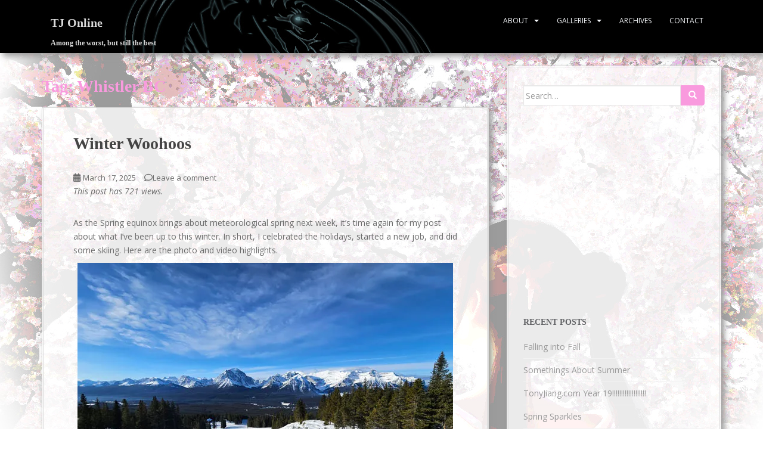

--- FILE ---
content_type: text/html; charset=UTF-8
request_url: https://www.tonyjiang.com/tag/whistler-bc/
body_size: 18873
content:
<!doctype html>
<!--[if !IE]>
<html class="no-js non-ie" lang="en-US"> <![endif]-->
<!--[if IE 7 ]>
<html class="no-js ie7" lang="en-US"> <![endif]-->
<!--[if IE 8 ]>
<html class="no-js ie8" lang="en-US"> <![endif]-->
<!--[if IE 9 ]>
<html class="no-js ie9" lang="en-US"> <![endif]-->
<!--[if gt IE 9]><!-->
<html class="no-js" lang="en-US"> <!--<![endif]-->
<head>
<meta charset="UTF-8">
<meta name="viewport" content="width=device-width, initial-scale=1">
<link rel="profile" href="http://gmpg.org/xfn/11">
<link rel="pingback" href="https://www.tonyjiang.com/xmlrpc.php">

<title>Whistler BC &#8211; TJ Online</title>
<meta name='robots' content='max-image-preview:large' />
<link rel='dns-prefetch' href='//stats.wp.com' />
<link rel='dns-prefetch' href='//fonts.googleapis.com' />
<link rel='dns-prefetch' href='//v0.wordpress.com' />
<link rel='preconnect' href='//i0.wp.com' />
<link rel="alternate" type="application/rss+xml" title="TJ Online &raquo; Feed" href="https://www.tonyjiang.com/feed/" />
<link rel="alternate" type="application/rss+xml" title="TJ Online &raquo; Comments Feed" href="https://www.tonyjiang.com/comments/feed/" />
<link rel="alternate" type="application/rss+xml" title="TJ Online &raquo; Whistler BC Tag Feed" href="https://www.tonyjiang.com/tag/whistler-bc/feed/" />
<style id='wp-img-auto-sizes-contain-inline-css' type='text/css'>
img:is([sizes=auto i],[sizes^="auto," i]){contain-intrinsic-size:3000px 1500px}
/*# sourceURL=wp-img-auto-sizes-contain-inline-css */
</style>

<style id='wp-emoji-styles-inline-css' type='text/css'>

	img.wp-smiley, img.emoji {
		display: inline !important;
		border: none !important;
		box-shadow: none !important;
		height: 1em !important;
		width: 1em !important;
		margin: 0 0.07em !important;
		vertical-align: -0.1em !important;
		background: none !important;
		padding: 0 !important;
	}
/*# sourceURL=wp-emoji-styles-inline-css */
</style>
<link rel='stylesheet' id='wp-block-library-css' href='https://www.tonyjiang.com/wp-includes/css/dist/block-library/style.min.css?ver=6.9' type='text/css' media='all' />
<style id='wp-block-image-inline-css' type='text/css'>
.wp-block-image>a,.wp-block-image>figure>a{display:inline-block}.wp-block-image img{box-sizing:border-box;height:auto;max-width:100%;vertical-align:bottom}@media not (prefers-reduced-motion){.wp-block-image img.hide{visibility:hidden}.wp-block-image img.show{animation:show-content-image .4s}}.wp-block-image[style*=border-radius] img,.wp-block-image[style*=border-radius]>a{border-radius:inherit}.wp-block-image.has-custom-border img{box-sizing:border-box}.wp-block-image.aligncenter{text-align:center}.wp-block-image.alignfull>a,.wp-block-image.alignwide>a{width:100%}.wp-block-image.alignfull img,.wp-block-image.alignwide img{height:auto;width:100%}.wp-block-image .aligncenter,.wp-block-image .alignleft,.wp-block-image .alignright,.wp-block-image.aligncenter,.wp-block-image.alignleft,.wp-block-image.alignright{display:table}.wp-block-image .aligncenter>figcaption,.wp-block-image .alignleft>figcaption,.wp-block-image .alignright>figcaption,.wp-block-image.aligncenter>figcaption,.wp-block-image.alignleft>figcaption,.wp-block-image.alignright>figcaption{caption-side:bottom;display:table-caption}.wp-block-image .alignleft{float:left;margin:.5em 1em .5em 0}.wp-block-image .alignright{float:right;margin:.5em 0 .5em 1em}.wp-block-image .aligncenter{margin-left:auto;margin-right:auto}.wp-block-image :where(figcaption){margin-bottom:1em;margin-top:.5em}.wp-block-image.is-style-circle-mask img{border-radius:9999px}@supports ((-webkit-mask-image:none) or (mask-image:none)) or (-webkit-mask-image:none){.wp-block-image.is-style-circle-mask img{border-radius:0;-webkit-mask-image:url('data:image/svg+xml;utf8,<svg viewBox="0 0 100 100" xmlns="http://www.w3.org/2000/svg"><circle cx="50" cy="50" r="50"/></svg>');mask-image:url('data:image/svg+xml;utf8,<svg viewBox="0 0 100 100" xmlns="http://www.w3.org/2000/svg"><circle cx="50" cy="50" r="50"/></svg>');mask-mode:alpha;-webkit-mask-position:center;mask-position:center;-webkit-mask-repeat:no-repeat;mask-repeat:no-repeat;-webkit-mask-size:contain;mask-size:contain}}:root :where(.wp-block-image.is-style-rounded img,.wp-block-image .is-style-rounded img){border-radius:9999px}.wp-block-image figure{margin:0}.wp-lightbox-container{display:flex;flex-direction:column;position:relative}.wp-lightbox-container img{cursor:zoom-in}.wp-lightbox-container img:hover+button{opacity:1}.wp-lightbox-container button{align-items:center;backdrop-filter:blur(16px) saturate(180%);background-color:#5a5a5a40;border:none;border-radius:4px;cursor:zoom-in;display:flex;height:20px;justify-content:center;opacity:0;padding:0;position:absolute;right:16px;text-align:center;top:16px;width:20px;z-index:100}@media not (prefers-reduced-motion){.wp-lightbox-container button{transition:opacity .2s ease}}.wp-lightbox-container button:focus-visible{outline:3px auto #5a5a5a40;outline:3px auto -webkit-focus-ring-color;outline-offset:3px}.wp-lightbox-container button:hover{cursor:pointer;opacity:1}.wp-lightbox-container button:focus{opacity:1}.wp-lightbox-container button:focus,.wp-lightbox-container button:hover,.wp-lightbox-container button:not(:hover):not(:active):not(.has-background){background-color:#5a5a5a40;border:none}.wp-lightbox-overlay{box-sizing:border-box;cursor:zoom-out;height:100vh;left:0;overflow:hidden;position:fixed;top:0;visibility:hidden;width:100%;z-index:100000}.wp-lightbox-overlay .close-button{align-items:center;cursor:pointer;display:flex;justify-content:center;min-height:40px;min-width:40px;padding:0;position:absolute;right:calc(env(safe-area-inset-right) + 16px);top:calc(env(safe-area-inset-top) + 16px);z-index:5000000}.wp-lightbox-overlay .close-button:focus,.wp-lightbox-overlay .close-button:hover,.wp-lightbox-overlay .close-button:not(:hover):not(:active):not(.has-background){background:none;border:none}.wp-lightbox-overlay .lightbox-image-container{height:var(--wp--lightbox-container-height);left:50%;overflow:hidden;position:absolute;top:50%;transform:translate(-50%,-50%);transform-origin:top left;width:var(--wp--lightbox-container-width);z-index:9999999999}.wp-lightbox-overlay .wp-block-image{align-items:center;box-sizing:border-box;display:flex;height:100%;justify-content:center;margin:0;position:relative;transform-origin:0 0;width:100%;z-index:3000000}.wp-lightbox-overlay .wp-block-image img{height:var(--wp--lightbox-image-height);min-height:var(--wp--lightbox-image-height);min-width:var(--wp--lightbox-image-width);width:var(--wp--lightbox-image-width)}.wp-lightbox-overlay .wp-block-image figcaption{display:none}.wp-lightbox-overlay button{background:none;border:none}.wp-lightbox-overlay .scrim{background-color:#fff;height:100%;opacity:.9;position:absolute;width:100%;z-index:2000000}.wp-lightbox-overlay.active{visibility:visible}@media not (prefers-reduced-motion){.wp-lightbox-overlay.active{animation:turn-on-visibility .25s both}.wp-lightbox-overlay.active img{animation:turn-on-visibility .35s both}.wp-lightbox-overlay.show-closing-animation:not(.active){animation:turn-off-visibility .35s both}.wp-lightbox-overlay.show-closing-animation:not(.active) img{animation:turn-off-visibility .25s both}.wp-lightbox-overlay.zoom.active{animation:none;opacity:1;visibility:visible}.wp-lightbox-overlay.zoom.active .lightbox-image-container{animation:lightbox-zoom-in .4s}.wp-lightbox-overlay.zoom.active .lightbox-image-container img{animation:none}.wp-lightbox-overlay.zoom.active .scrim{animation:turn-on-visibility .4s forwards}.wp-lightbox-overlay.zoom.show-closing-animation:not(.active){animation:none}.wp-lightbox-overlay.zoom.show-closing-animation:not(.active) .lightbox-image-container{animation:lightbox-zoom-out .4s}.wp-lightbox-overlay.zoom.show-closing-animation:not(.active) .lightbox-image-container img{animation:none}.wp-lightbox-overlay.zoom.show-closing-animation:not(.active) .scrim{animation:turn-off-visibility .4s forwards}}@keyframes show-content-image{0%{visibility:hidden}99%{visibility:hidden}to{visibility:visible}}@keyframes turn-on-visibility{0%{opacity:0}to{opacity:1}}@keyframes turn-off-visibility{0%{opacity:1;visibility:visible}99%{opacity:0;visibility:visible}to{opacity:0;visibility:hidden}}@keyframes lightbox-zoom-in{0%{transform:translate(calc((-100vw + var(--wp--lightbox-scrollbar-width))/2 + var(--wp--lightbox-initial-left-position)),calc(-50vh + var(--wp--lightbox-initial-top-position))) scale(var(--wp--lightbox-scale))}to{transform:translate(-50%,-50%) scale(1)}}@keyframes lightbox-zoom-out{0%{transform:translate(-50%,-50%) scale(1);visibility:visible}99%{visibility:visible}to{transform:translate(calc((-100vw + var(--wp--lightbox-scrollbar-width))/2 + var(--wp--lightbox-initial-left-position)),calc(-50vh + var(--wp--lightbox-initial-top-position))) scale(var(--wp--lightbox-scale));visibility:hidden}}
/*# sourceURL=https://www.tonyjiang.com/wp-includes/blocks/image/style.min.css */
</style>
<style id='wp-block-embed-inline-css' type='text/css'>
.wp-block-embed.alignleft,.wp-block-embed.alignright,.wp-block[data-align=left]>[data-type="core/embed"],.wp-block[data-align=right]>[data-type="core/embed"]{max-width:360px;width:100%}.wp-block-embed.alignleft .wp-block-embed__wrapper,.wp-block-embed.alignright .wp-block-embed__wrapper,.wp-block[data-align=left]>[data-type="core/embed"] .wp-block-embed__wrapper,.wp-block[data-align=right]>[data-type="core/embed"] .wp-block-embed__wrapper{min-width:280px}.wp-block-cover .wp-block-embed{min-height:240px;min-width:320px}.wp-block-embed{overflow-wrap:break-word}.wp-block-embed :where(figcaption){margin-bottom:1em;margin-top:.5em}.wp-block-embed iframe{max-width:100%}.wp-block-embed__wrapper{position:relative}.wp-embed-responsive .wp-has-aspect-ratio .wp-block-embed__wrapper:before{content:"";display:block;padding-top:50%}.wp-embed-responsive .wp-has-aspect-ratio iframe{bottom:0;height:100%;left:0;position:absolute;right:0;top:0;width:100%}.wp-embed-responsive .wp-embed-aspect-21-9 .wp-block-embed__wrapper:before{padding-top:42.85%}.wp-embed-responsive .wp-embed-aspect-18-9 .wp-block-embed__wrapper:before{padding-top:50%}.wp-embed-responsive .wp-embed-aspect-16-9 .wp-block-embed__wrapper:before{padding-top:56.25%}.wp-embed-responsive .wp-embed-aspect-4-3 .wp-block-embed__wrapper:before{padding-top:75%}.wp-embed-responsive .wp-embed-aspect-1-1 .wp-block-embed__wrapper:before{padding-top:100%}.wp-embed-responsive .wp-embed-aspect-9-16 .wp-block-embed__wrapper:before{padding-top:177.77%}.wp-embed-responsive .wp-embed-aspect-1-2 .wp-block-embed__wrapper:before{padding-top:200%}
/*# sourceURL=https://www.tonyjiang.com/wp-includes/blocks/embed/style.min.css */
</style>
<style id='wp-block-paragraph-inline-css' type='text/css'>
.is-small-text{font-size:.875em}.is-regular-text{font-size:1em}.is-large-text{font-size:2.25em}.is-larger-text{font-size:3em}.has-drop-cap:not(:focus):first-letter{float:left;font-size:8.4em;font-style:normal;font-weight:100;line-height:.68;margin:.05em .1em 0 0;text-transform:uppercase}body.rtl .has-drop-cap:not(:focus):first-letter{float:none;margin-left:.1em}p.has-drop-cap.has-background{overflow:hidden}:root :where(p.has-background){padding:1.25em 2.375em}:where(p.has-text-color:not(.has-link-color)) a{color:inherit}p.has-text-align-left[style*="writing-mode:vertical-lr"],p.has-text-align-right[style*="writing-mode:vertical-rl"]{rotate:180deg}
/*# sourceURL=https://www.tonyjiang.com/wp-includes/blocks/paragraph/style.min.css */
</style>
<style id='global-styles-inline-css' type='text/css'>
:root{--wp--preset--aspect-ratio--square: 1;--wp--preset--aspect-ratio--4-3: 4/3;--wp--preset--aspect-ratio--3-4: 3/4;--wp--preset--aspect-ratio--3-2: 3/2;--wp--preset--aspect-ratio--2-3: 2/3;--wp--preset--aspect-ratio--16-9: 16/9;--wp--preset--aspect-ratio--9-16: 9/16;--wp--preset--color--black: #000000;--wp--preset--color--cyan-bluish-gray: #abb8c3;--wp--preset--color--white: #ffffff;--wp--preset--color--pale-pink: #f78da7;--wp--preset--color--vivid-red: #cf2e2e;--wp--preset--color--luminous-vivid-orange: #ff6900;--wp--preset--color--luminous-vivid-amber: #fcb900;--wp--preset--color--light-green-cyan: #7bdcb5;--wp--preset--color--vivid-green-cyan: #00d084;--wp--preset--color--pale-cyan-blue: #8ed1fc;--wp--preset--color--vivid-cyan-blue: #0693e3;--wp--preset--color--vivid-purple: #9b51e0;--wp--preset--gradient--vivid-cyan-blue-to-vivid-purple: linear-gradient(135deg,rgb(6,147,227) 0%,rgb(155,81,224) 100%);--wp--preset--gradient--light-green-cyan-to-vivid-green-cyan: linear-gradient(135deg,rgb(122,220,180) 0%,rgb(0,208,130) 100%);--wp--preset--gradient--luminous-vivid-amber-to-luminous-vivid-orange: linear-gradient(135deg,rgb(252,185,0) 0%,rgb(255,105,0) 100%);--wp--preset--gradient--luminous-vivid-orange-to-vivid-red: linear-gradient(135deg,rgb(255,105,0) 0%,rgb(207,46,46) 100%);--wp--preset--gradient--very-light-gray-to-cyan-bluish-gray: linear-gradient(135deg,rgb(238,238,238) 0%,rgb(169,184,195) 100%);--wp--preset--gradient--cool-to-warm-spectrum: linear-gradient(135deg,rgb(74,234,220) 0%,rgb(151,120,209) 20%,rgb(207,42,186) 40%,rgb(238,44,130) 60%,rgb(251,105,98) 80%,rgb(254,248,76) 100%);--wp--preset--gradient--blush-light-purple: linear-gradient(135deg,rgb(255,206,236) 0%,rgb(152,150,240) 100%);--wp--preset--gradient--blush-bordeaux: linear-gradient(135deg,rgb(254,205,165) 0%,rgb(254,45,45) 50%,rgb(107,0,62) 100%);--wp--preset--gradient--luminous-dusk: linear-gradient(135deg,rgb(255,203,112) 0%,rgb(199,81,192) 50%,rgb(65,88,208) 100%);--wp--preset--gradient--pale-ocean: linear-gradient(135deg,rgb(255,245,203) 0%,rgb(182,227,212) 50%,rgb(51,167,181) 100%);--wp--preset--gradient--electric-grass: linear-gradient(135deg,rgb(202,248,128) 0%,rgb(113,206,126) 100%);--wp--preset--gradient--midnight: linear-gradient(135deg,rgb(2,3,129) 0%,rgb(40,116,252) 100%);--wp--preset--font-size--small: 13px;--wp--preset--font-size--medium: 20px;--wp--preset--font-size--large: 36px;--wp--preset--font-size--x-large: 42px;--wp--preset--spacing--20: 0.44rem;--wp--preset--spacing--30: 0.67rem;--wp--preset--spacing--40: 1rem;--wp--preset--spacing--50: 1.5rem;--wp--preset--spacing--60: 2.25rem;--wp--preset--spacing--70: 3.38rem;--wp--preset--spacing--80: 5.06rem;--wp--preset--shadow--natural: 6px 6px 9px rgba(0, 0, 0, 0.2);--wp--preset--shadow--deep: 12px 12px 50px rgba(0, 0, 0, 0.4);--wp--preset--shadow--sharp: 6px 6px 0px rgba(0, 0, 0, 0.2);--wp--preset--shadow--outlined: 6px 6px 0px -3px rgb(255, 255, 255), 6px 6px rgb(0, 0, 0);--wp--preset--shadow--crisp: 6px 6px 0px rgb(0, 0, 0);}:where(.is-layout-flex){gap: 0.5em;}:where(.is-layout-grid){gap: 0.5em;}body .is-layout-flex{display: flex;}.is-layout-flex{flex-wrap: wrap;align-items: center;}.is-layout-flex > :is(*, div){margin: 0;}body .is-layout-grid{display: grid;}.is-layout-grid > :is(*, div){margin: 0;}:where(.wp-block-columns.is-layout-flex){gap: 2em;}:where(.wp-block-columns.is-layout-grid){gap: 2em;}:where(.wp-block-post-template.is-layout-flex){gap: 1.25em;}:where(.wp-block-post-template.is-layout-grid){gap: 1.25em;}.has-black-color{color: var(--wp--preset--color--black) !important;}.has-cyan-bluish-gray-color{color: var(--wp--preset--color--cyan-bluish-gray) !important;}.has-white-color{color: var(--wp--preset--color--white) !important;}.has-pale-pink-color{color: var(--wp--preset--color--pale-pink) !important;}.has-vivid-red-color{color: var(--wp--preset--color--vivid-red) !important;}.has-luminous-vivid-orange-color{color: var(--wp--preset--color--luminous-vivid-orange) !important;}.has-luminous-vivid-amber-color{color: var(--wp--preset--color--luminous-vivid-amber) !important;}.has-light-green-cyan-color{color: var(--wp--preset--color--light-green-cyan) !important;}.has-vivid-green-cyan-color{color: var(--wp--preset--color--vivid-green-cyan) !important;}.has-pale-cyan-blue-color{color: var(--wp--preset--color--pale-cyan-blue) !important;}.has-vivid-cyan-blue-color{color: var(--wp--preset--color--vivid-cyan-blue) !important;}.has-vivid-purple-color{color: var(--wp--preset--color--vivid-purple) !important;}.has-black-background-color{background-color: var(--wp--preset--color--black) !important;}.has-cyan-bluish-gray-background-color{background-color: var(--wp--preset--color--cyan-bluish-gray) !important;}.has-white-background-color{background-color: var(--wp--preset--color--white) !important;}.has-pale-pink-background-color{background-color: var(--wp--preset--color--pale-pink) !important;}.has-vivid-red-background-color{background-color: var(--wp--preset--color--vivid-red) !important;}.has-luminous-vivid-orange-background-color{background-color: var(--wp--preset--color--luminous-vivid-orange) !important;}.has-luminous-vivid-amber-background-color{background-color: var(--wp--preset--color--luminous-vivid-amber) !important;}.has-light-green-cyan-background-color{background-color: var(--wp--preset--color--light-green-cyan) !important;}.has-vivid-green-cyan-background-color{background-color: var(--wp--preset--color--vivid-green-cyan) !important;}.has-pale-cyan-blue-background-color{background-color: var(--wp--preset--color--pale-cyan-blue) !important;}.has-vivid-cyan-blue-background-color{background-color: var(--wp--preset--color--vivid-cyan-blue) !important;}.has-vivid-purple-background-color{background-color: var(--wp--preset--color--vivid-purple) !important;}.has-black-border-color{border-color: var(--wp--preset--color--black) !important;}.has-cyan-bluish-gray-border-color{border-color: var(--wp--preset--color--cyan-bluish-gray) !important;}.has-white-border-color{border-color: var(--wp--preset--color--white) !important;}.has-pale-pink-border-color{border-color: var(--wp--preset--color--pale-pink) !important;}.has-vivid-red-border-color{border-color: var(--wp--preset--color--vivid-red) !important;}.has-luminous-vivid-orange-border-color{border-color: var(--wp--preset--color--luminous-vivid-orange) !important;}.has-luminous-vivid-amber-border-color{border-color: var(--wp--preset--color--luminous-vivid-amber) !important;}.has-light-green-cyan-border-color{border-color: var(--wp--preset--color--light-green-cyan) !important;}.has-vivid-green-cyan-border-color{border-color: var(--wp--preset--color--vivid-green-cyan) !important;}.has-pale-cyan-blue-border-color{border-color: var(--wp--preset--color--pale-cyan-blue) !important;}.has-vivid-cyan-blue-border-color{border-color: var(--wp--preset--color--vivid-cyan-blue) !important;}.has-vivid-purple-border-color{border-color: var(--wp--preset--color--vivid-purple) !important;}.has-vivid-cyan-blue-to-vivid-purple-gradient-background{background: var(--wp--preset--gradient--vivid-cyan-blue-to-vivid-purple) !important;}.has-light-green-cyan-to-vivid-green-cyan-gradient-background{background: var(--wp--preset--gradient--light-green-cyan-to-vivid-green-cyan) !important;}.has-luminous-vivid-amber-to-luminous-vivid-orange-gradient-background{background: var(--wp--preset--gradient--luminous-vivid-amber-to-luminous-vivid-orange) !important;}.has-luminous-vivid-orange-to-vivid-red-gradient-background{background: var(--wp--preset--gradient--luminous-vivid-orange-to-vivid-red) !important;}.has-very-light-gray-to-cyan-bluish-gray-gradient-background{background: var(--wp--preset--gradient--very-light-gray-to-cyan-bluish-gray) !important;}.has-cool-to-warm-spectrum-gradient-background{background: var(--wp--preset--gradient--cool-to-warm-spectrum) !important;}.has-blush-light-purple-gradient-background{background: var(--wp--preset--gradient--blush-light-purple) !important;}.has-blush-bordeaux-gradient-background{background: var(--wp--preset--gradient--blush-bordeaux) !important;}.has-luminous-dusk-gradient-background{background: var(--wp--preset--gradient--luminous-dusk) !important;}.has-pale-ocean-gradient-background{background: var(--wp--preset--gradient--pale-ocean) !important;}.has-electric-grass-gradient-background{background: var(--wp--preset--gradient--electric-grass) !important;}.has-midnight-gradient-background{background: var(--wp--preset--gradient--midnight) !important;}.has-small-font-size{font-size: var(--wp--preset--font-size--small) !important;}.has-medium-font-size{font-size: var(--wp--preset--font-size--medium) !important;}.has-large-font-size{font-size: var(--wp--preset--font-size--large) !important;}.has-x-large-font-size{font-size: var(--wp--preset--font-size--x-large) !important;}
/*# sourceURL=global-styles-inline-css */
</style>

<style id='classic-theme-styles-inline-css' type='text/css'>
/*! This file is auto-generated */
.wp-block-button__link{color:#fff;background-color:#32373c;border-radius:9999px;box-shadow:none;text-decoration:none;padding:calc(.667em + 2px) calc(1.333em + 2px);font-size:1.125em}.wp-block-file__button{background:#32373c;color:#fff;text-decoration:none}
/*# sourceURL=/wp-includes/css/classic-themes.min.css */
</style>
<link rel='stylesheet' id='titan-adminbar-styles-css' href='https://www.tonyjiang.com/wp-content/plugins/anti-spam/assets/css/admin-bar.css?ver=7.4.0' type='text/css' media='all' />
<link rel='stylesheet' id='contact-form-7-css' href='https://www.tonyjiang.com/wp-content/plugins/contact-form-7/includes/css/styles.css?ver=6.1.4' type='text/css' media='all' />
<link rel='stylesheet' id='wordpresscom-stats-smiley-remover-css' href='https://www.tonyjiang.com/wp-content/plugins/wordpresscom-stats-smiley-remover/css/wordpresscom-stats-smiley-remover.css?ver=15.01' type='text/css' media='all' />
<link rel='stylesheet' id='shutter-0-css' href='https://www.tonyjiang.com/wp-content/plugins/nextgen-gallery/static/Lightbox/shutter/shutter.css?ver=4.0.3' type='text/css' media='all' />
<link rel='stylesheet' id='ngg_trigger_buttons-css' href='https://www.tonyjiang.com/wp-content/plugins/nextgen-gallery/static/GalleryDisplay/trigger_buttons.css?ver=4.0.3' type='text/css' media='all' />
<link rel='stylesheet' id='fontawesome_v4_shim_style-css' href='https://www.tonyjiang.com/wp-content/plugins/nextgen-gallery/static/FontAwesome/css/v4-shims.min.css?ver=6.9' type='text/css' media='all' />
<link rel='stylesheet' id='fontawesome-css' href='https://www.tonyjiang.com/wp-content/plugins/nextgen-gallery/static/FontAwesome/css/all.min.css?ver=6.9' type='text/css' media='all' />
<link rel='stylesheet' id='nextgen_basic_singlepic_style-css' href='https://www.tonyjiang.com/wp-content/plugins/nextgen-gallery/static/SinglePicture/nextgen_basic_singlepic.css?ver=4.0.3' type='text/css' media='all' />
<link rel='stylesheet' id='sparkling-bootstrap-css' href='https://www.tonyjiang.com/wp-content/themes/sparkling/assets/css/bootstrap.min.css?ver=6.9' type='text/css' media='all' />
<link rel='stylesheet' id='sparkling-icons-css' href='https://www.tonyjiang.com/wp-content/themes/sparkling/assets/css/fontawesome-all.min.css?ver=5.1.1.' type='text/css' media='all' />
<link rel='stylesheet' id='sparkling-fonts-css' href='//fonts.googleapis.com/css?family=Open+Sans%3A400italic%2C400%2C600%2C700%7CRoboto+Slab%3A400%2C300%2C700&#038;ver=6.9' type='text/css' media='all' />
<link rel='stylesheet' id='parent-style-css' href='https://www.tonyjiang.com/wp-content/themes/sparkling/style.css?ver=6.9' type='text/css' media='all' />
<link rel='stylesheet' id='child-style-css' href='https://www.tonyjiang.com/wp-content/themes/sparkling_tj/style.css?ver=6.9' type='text/css' media='all' />
<link rel='stylesheet' id='child-style-color-css' href='https://www.tonyjiang.com/wp-content/themes/sparkling_tj/css-colors/pink.css?ver=6.9' type='text/css' media='all' />
<script type="text/javascript" src="https://www.tonyjiang.com/wp-includes/js/jquery/jquery.min.js?ver=3.7.1" id="jquery-core-js"></script>
<script type="text/javascript" src="https://www.tonyjiang.com/wp-includes/js/jquery/jquery-migrate.min.js?ver=3.4.1" id="jquery-migrate-js"></script>
<script type="text/javascript" id="photocrati_ajax-js-extra">
/* <![CDATA[ */
var photocrati_ajax = {"url":"https://www.tonyjiang.com/index.php?photocrati_ajax=1","rest_url":"https://www.tonyjiang.com/wp-json/","wp_home_url":"https://www.tonyjiang.com","wp_site_url":"https://www.tonyjiang.com","wp_root_url":"https://www.tonyjiang.com","wp_plugins_url":"https://www.tonyjiang.com/wp-content/plugins","wp_content_url":"https://www.tonyjiang.com/wp-content","wp_includes_url":"https://www.tonyjiang.com/wp-includes/","ngg_param_slug":"nggallery","rest_nonce":"efce978c91"};
//# sourceURL=photocrati_ajax-js-extra
/* ]]> */
</script>
<script type="text/javascript" src="https://www.tonyjiang.com/wp-content/plugins/nextgen-gallery/static/Legacy/ajax.min.js?ver=4.0.3" id="photocrati_ajax-js"></script>
<script type="text/javascript" src="https://www.tonyjiang.com/wp-content/plugins/nextgen-gallery/static/FontAwesome/js/v4-shims.min.js?ver=5.3.1" id="fontawesome_v4_shim-js"></script>
<script type="text/javascript" defer crossorigin="anonymous" data-auto-replace-svg="false" data-keep-original-source="false" data-search-pseudo-elements src="https://www.tonyjiang.com/wp-content/plugins/nextgen-gallery/static/FontAwesome/js/all.min.js?ver=5.3.1" id="fontawesome-js"></script>
<script type="text/javascript" src="https://www.tonyjiang.com/wp-content/themes/sparkling_tj/js/headroom.js?ver=1" id="headroom-js"></script>
<script type="text/javascript" src="https://www.tonyjiang.com/wp-content/themes/sparkling/assets/js/vendor/bootstrap.min.js?ver=6.9" id="sparkling-bootstrapjs-js"></script>
<script type="text/javascript" src="https://www.tonyjiang.com/wp-content/themes/sparkling/assets/js/functions.js?ver=20180503" id="sparkling-functions-js"></script>
<link rel="https://api.w.org/" href="https://www.tonyjiang.com/wp-json/" /><link rel="alternate" title="JSON" type="application/json" href="https://www.tonyjiang.com/wp-json/wp/v2/tags/98" /><link rel="EditURI" type="application/rsd+xml" title="RSD" href="https://www.tonyjiang.com/xmlrpc.php?rsd" />
<meta name="generator" content="WordPress 6.9" />
	<style>img#wpstats{display:none}</style>
		<style type="text/css">.navbar.navbar-default, .navbar-default .navbar-nav .open .dropdown-menu > li > a {background-color: #000000;}#colophon {background-color: #000000;}</style><style type="text/css">.recentcomments a{display:inline !important;padding:0 !important;margin:0 !important;}</style>		<style type="text/css">
				.navbar > .container .navbar-brand {
			color: #dadada;
		}
		</style>
	<style type="text/css" id="custom-background-css">
body.custom-background { background-color: #ffffff; }
</style>
	
<!-- Jetpack Open Graph Tags -->
<meta property="og:type" content="website" />
<meta property="og:title" content="Whistler BC &#8211; TJ Online" />
<meta property="og:url" content="https://www.tonyjiang.com/tag/whistler-bc/" />
<meta property="og:site_name" content="TJ Online" />
<meta property="og:image" content="https://i0.wp.com/www.tonyjiang.com/wp-content/uploads/2016/05/cropped-Silver-Tiger-Logo.jpg?fit=512%2C512&#038;ssl=1" />
<meta property="og:image:width" content="512" />
<meta property="og:image:height" content="512" />
<meta property="og:image:alt" content="" />
<meta property="og:locale" content="en_US" />

<!-- End Jetpack Open Graph Tags -->
<link rel="icon" href="https://i0.wp.com/www.tonyjiang.com/wp-content/uploads/2016/05/cropped-Silver-Tiger-Logo.jpg?fit=32%2C32&#038;ssl=1" sizes="32x32" />
<link rel="icon" href="https://i0.wp.com/www.tonyjiang.com/wp-content/uploads/2016/05/cropped-Silver-Tiger-Logo.jpg?fit=192%2C192&#038;ssl=1" sizes="192x192" />
<link rel="apple-touch-icon" href="https://i0.wp.com/www.tonyjiang.com/wp-content/uploads/2016/05/cropped-Silver-Tiger-Logo.jpg?fit=180%2C180&#038;ssl=1" />
<meta name="msapplication-TileImage" content="https://i0.wp.com/www.tonyjiang.com/wp-content/uploads/2016/05/cropped-Silver-Tiger-Logo.jpg?fit=270%2C270&#038;ssl=1" />

<link rel='stylesheet' id='jetpack-swiper-library-css' href='https://www.tonyjiang.com/wp-content/plugins/jetpack/_inc/blocks/swiper.css?ver=15.4' type='text/css' media='all' />
<link rel='stylesheet' id='jetpack-carousel-css' href='https://www.tonyjiang.com/wp-content/plugins/jetpack/modules/carousel/jetpack-carousel.css?ver=15.4' type='text/css' media='all' />
</head>

<body class="archive tag tag-whistler-bc tag-98 custom-background wp-theme-sparkling wp-child-theme-sparkling_tj">
<a class="sr-only sr-only-focusable" href="#content">Skip to main content</a>
<div id="page" class="hfeed site">

	<header id="masthead" class="site-header" role="banner">
		<nav class="navbar navbar-default " role="navigation">
			<div class="container">
				<div class="row">
					<div class="site-navigation-inner col-sm-12">
						<div class="navbar-header">
							<button type="button" class="btn navbar-toggle" data-toggle="collapse" data-target=".navbar-ex1-collapse">
								<span class="sr-only">Toggle navigation</span>
								<span class="icon-bar"></span>
								<span class="icon-bar"></span>
								<span class="icon-bar"></span>
							</button>

							
							
							<div id="logo">
								<p class="site-name">									<a class="navbar-brand" href="https://www.tonyjiang.com/" title="TJ Online" rel="home">TJ Online</a>	
								</p>								<br/><br/><h2 class='tagline'>Among the worst, but still the best</h2>
							</div><!-- end of #logo -->

							
						</div>
						<div class="collapse navbar-collapse navbar-ex1-collapse"><ul id="menu-main-menu" class="nav navbar-nav"><li id="menu-item-1792" class="menu-item menu-item-type-post_type menu-item-object-page menu-item-has-children menu-item-1792 dropdown"><a href="https://www.tonyjiang.com/about/">About</a><span class="caret sparkling-dropdown"></span>
<ul role="menu" class=" dropdown-menu">
	<li id="menu-item-1794" class="menu-item menu-item-type-post_type menu-item-object-page menu-item-1794"><a href="https://www.tonyjiang.com/about/history-of-tj-online/">History of TJ Online</a></li>
	<li id="menu-item-1793" class="menu-item menu-item-type-post_type menu-item-object-page menu-item-1793"><a href="https://www.tonyjiang.com/about/tonys-cars/">Tony&#8217;s Cars</a></li>
	<li id="menu-item-2040" class="menu-item menu-item-type-post_type menu-item-object-page menu-item-2040"><a href="https://www.tonyjiang.com/about/tonys-winnings/">Tony&#8217;s Winnings</a></li>
</ul>
</li>
<li id="menu-item-1785" class="menu-item menu-item-type-post_type menu-item-object-page menu-item-has-children menu-item-1785 dropdown"><a href="https://www.tonyjiang.com/galleries/">Galleries</a><span class="caret sparkling-dropdown"></span>
<ul role="menu" class=" dropdown-menu">
	<li id="menu-item-1789" class="menu-item menu-item-type-post_type menu-item-object-page menu-item-1789"><a href="https://www.tonyjiang.com/galleries/artwork/">Artwork</a></li>
	<li id="menu-item-1788" class="menu-item menu-item-type-post_type menu-item-object-page menu-item-1788"><a href="https://www.tonyjiang.com/galleries/flower-photos/">Flower Photos</a></li>
	<li id="menu-item-1787" class="menu-item menu-item-type-post_type menu-item-object-page menu-item-1787"><a href="https://www.tonyjiang.com/galleries/random-photos/">Random Photos</a></li>
	<li id="menu-item-1876" class="menu-item menu-item-type-post_type menu-item-object-page menu-item-1876"><a href="https://www.tonyjiang.com/galleries/rpi/">RPI</a></li>
	<li id="menu-item-1786" class="menu-item menu-item-type-post_type menu-item-object-page menu-item-1786"><a href="https://www.tonyjiang.com/galleries/ubc/">UBC</a></li>
</ul>
</li>
<li id="menu-item-1791" class="menu-item menu-item-type-post_type menu-item-object-page menu-item-1791"><a href="https://www.tonyjiang.com/archives/">Archives</a></li>
<li id="menu-item-1784" class="menu-item menu-item-type-post_type menu-item-object-page menu-item-1784"><a href="https://www.tonyjiang.com/contact/">Contact</a></li>
</ul></div>					</div>
				</div>
			</div>
		</nav><!-- .site-navigation -->
	</header><!-- #masthead -->

	<div id="content" class="site-content">

		<div class="top-section">
								</div>

		<div class="container main-content-area">
            			<div class="row side-pull-left">
				<div class="main-content-inner col-sm-12 col-md-8">
	 <div id="primary" class="content-area">
		 <main id="main" class="site-main" role="main">

			
				<header class="page-header">
					<h1 class="page-title">Tag: <span>Whistler BC</span></h1>				</header><!-- .page-header -->

				
<article id="post-3396" class="post-3396 post type-post status-publish format-standard hentry category-personal tag-banff-national-park tag-colorado tag-denver tag-puget-sound tag-salt-lake-city-utah-area tag-ski tag-travel tag-whistler-bc tag-work">
	<div class="blog-item-wrap">
				<a href="https://www.tonyjiang.com/2025/03/winter-woohoos/" title="Winter Woohoos" >
							</a>
		<div class="post-inner-content">
			<header class="entry-header page-header">

				<h2 class="entry-title"><a href="https://www.tonyjiang.com/2025/03/winter-woohoos/" rel="bookmark">Winter Woohoos</a></h2>

								<div class="entry-meta">
					<span class="posted-on"><i class="fa fa-calendar-alt"></i> <a href="https://www.tonyjiang.com/2025/03/winter-woohoos/" rel="bookmark"><time class="entry-date published" datetime="2025-03-17T03:08:31-04:00">March 17, 2025</time><time class="updated" datetime="2025-05-19T03:03:16-04:00">May 19, 2025</time></a></span><span class="byline"> <i class="fa fa-user"></i> <span class="author vcard"><a class="url fn n" href="https://www.tonyjiang.com/author/admin/">TJ</a></span></span>				<span class="comments-link"><i class="fa fa-comment-o"></i><a href="https://www.tonyjiang.com/2025/03/winter-woohoos/#respond">Leave a comment</a></span>
				
				                <br />
                <i>This post has 721 views.</i>
				</div><!-- .entry-meta -->
							</header><!-- .entry-header -->

						<div class="entry-content">

				
<p>As the Spring equinox brings about meteorological spring next week, it&#8217;s time again for my post about what I&#8217;ve been up to this winter. In short, I celebrated the holidays, started a new job, and did some skiing. Here are the photo and video highlights.</p>


<div class="wp-block-image">
<figure class="aligncenter size-full"><img data-recalc-dims="1" fetchpriority="high" decoding="async" width="630" height="473" data-attachment-id="3397" data-permalink="https://www.tonyjiang.com/2025/03/winter-woohoos/lake-louise-ski-resort-front-side/" data-orig-file="https://i0.wp.com/www.tonyjiang.com/wp-content/uploads/2025/03/Lake-Louise-Ski-Resort-front-side.jpg?fit=630%2C473&amp;ssl=1" data-orig-size="630,473" data-comments-opened="1" data-image-meta="{&quot;aperture&quot;:&quot;2.2&quot;,&quot;credit&quot;:&quot;&quot;,&quot;camera&quot;:&quot;Galaxy S23+&quot;,&quot;caption&quot;:&quot;&quot;,&quot;created_timestamp&quot;:&quot;1741338958&quot;,&quot;copyright&quot;:&quot;&quot;,&quot;focal_length&quot;:&quot;2.2&quot;,&quot;iso&quot;:&quot;50&quot;,&quot;shutter_speed&quot;:&quot;0.00029735355337496&quot;,&quot;title&quot;:&quot;&quot;,&quot;orientation&quot;:&quot;1&quot;}" data-image-title="Lake Louise Ski Resort front side" data-image-description="" data-image-caption="" data-medium-file="https://i0.wp.com/www.tonyjiang.com/wp-content/uploads/2025/03/Lake-Louise-Ski-Resort-front-side.jpg?fit=350%2C263&amp;ssl=1" data-large-file="https://i0.wp.com/www.tonyjiang.com/wp-content/uploads/2025/03/Lake-Louise-Ski-Resort-front-side.jpg?fit=630%2C473&amp;ssl=1" src="https://i0.wp.com/www.tonyjiang.com/wp-content/uploads/2025/03/Lake-Louise-Ski-Resort-front-side.jpg?resize=630%2C473&#038;ssl=1" alt="" class="wp-image-3397" srcset="https://i0.wp.com/www.tonyjiang.com/wp-content/uploads/2025/03/Lake-Louise-Ski-Resort-front-side.jpg?w=630&amp;ssl=1 630w, https://i0.wp.com/www.tonyjiang.com/wp-content/uploads/2025/03/Lake-Louise-Ski-Resort-front-side.jpg?resize=350%2C263&amp;ssl=1 350w, https://i0.wp.com/www.tonyjiang.com/wp-content/uploads/2025/03/Lake-Louise-Ski-Resort-front-side.jpg?resize=150%2C113&amp;ssl=1 150w" sizes="(max-width: 630px) 100vw, 630px" /><figcaption class="wp-element-caption">Lake Louise Ski Resort, absolutely gorgeous views</figcaption></figure>
</div>


<a class="btn btn-default read-more" href="https://www.tonyjiang.com/2025/03/winter-woohoos/">Read More</a>
				<div class="page-links">Pages: <a href="https://www.tonyjiang.com/2025/03/winter-woohoos/" class="post-page-numbers"><span>1</span></a> <a href="https://www.tonyjiang.com/2025/03/winter-woohoos/2/" class="post-page-numbers"><span>2</span></a></div>			</div><!-- .entry-content -->
					</div>
	</div>
</article><!-- #post-## -->

<article id="post-3036" class="post-3036 post type-post status-publish format-standard hentry category-personal tag-puget-sound tag-ski tag-travel tag-whistler-bc">
	<div class="blog-item-wrap">
				<a href="https://www.tonyjiang.com/2022/07/a-not-so-springy-spring/" title="A Not-so-Springy Spring" >
							</a>
		<div class="post-inner-content">
			<header class="entry-header page-header">

				<h2 class="entry-title"><a href="https://www.tonyjiang.com/2022/07/a-not-so-springy-spring/" rel="bookmark">A Not-so-Springy Spring</a></h2>

								<div class="entry-meta">
					<span class="posted-on"><i class="fa fa-calendar-alt"></i> <a href="https://www.tonyjiang.com/2022/07/a-not-so-springy-spring/" rel="bookmark"><time class="entry-date published" datetime="2022-07-18T03:37:33-04:00">July 18, 2022</time><time class="updated" datetime="2022-11-04T23:31:19-04:00">November 4, 2022</time></a></span><span class="byline"> <i class="fa fa-user"></i> <span class="author vcard"><a class="url fn n" href="https://www.tonyjiang.com/author/admin/">TJ</a></span></span>				<span class="comments-link"><i class="fa fa-comment-o"></i><a href="https://www.tonyjiang.com/2022/07/a-not-so-springy-spring/#comments">1 Comment</a></span>
				
				                <br />
                <i>This post has 217 views.</i>
				</div><!-- .entry-meta -->
							</header><!-- .entry-header -->

						<div class="entry-content">

				
<p>Time for another recap post of my &#8220;adventures&#8221; through the last quarter/season of the year. Summer and warm weather has finally arrived in the PNW, which is a good thing since spring has been rather cool and damp this year. I escaped the wet weather for a little bit by taking <a href="http://www.tonyjiang.com/2022/05/las-vegas-utah-and-arizona-trip/" data-type="URL" data-id="http://www.tonyjiang.com/2022/05/las-vegas-utah-and-arizona-trip/">a trip to Las Vegas/Utah/Arizona</a>. Other than that, I still managed to get outside a little bit locally, and here are the highlights with photos/videos.</p>



<figure class="wp-block-embed is-type-video is-provider-youtube wp-block-embed-youtube wp-embed-aspect-16-9 wp-has-aspect-ratio"><div class="wp-block-embed__wrapper">
<iframe title="Blackcomb Blue Line" width="648" height="365" src="https://www.youtube.com/embed/O7xB6dW_fVo?feature=oembed" frameborder="0" allow="accelerometer; autoplay; clipboard-write; encrypted-media; gyroscope; picture-in-picture; web-share" referrerpolicy="strict-origin-when-cross-origin" allowfullscreen></iframe>
</div></figure>



<a class="btn btn-default read-more" href="https://www.tonyjiang.com/2022/07/a-not-so-springy-spring/">Read More</a>
							</div><!-- .entry-content -->
					</div>
	</div>
</article><!-- #post-## -->

<article id="post-2986" class="post-2986 post type-post status-publish format-standard hentry category-personal tag-colorado tag-puget-sound tag-ski tag-travel tag-whistler-bc">
	<div class="blog-item-wrap">
				<a href="https://www.tonyjiang.com/2022/04/winter-wonders/" title="Winter Wonders" >
							</a>
		<div class="post-inner-content">
			<header class="entry-header page-header">

				<h2 class="entry-title"><a href="https://www.tonyjiang.com/2022/04/winter-wonders/" rel="bookmark">Winter Wonders</a></h2>

								<div class="entry-meta">
					<span class="posted-on"><i class="fa fa-calendar-alt"></i> <a href="https://www.tonyjiang.com/2022/04/winter-wonders/" rel="bookmark"><time class="entry-date published" datetime="2022-04-06T04:42:49-04:00">April 6, 2022</time><time class="updated" datetime="2022-11-04T23:31:40-04:00">November 4, 2022</time></a></span><span class="byline"> <i class="fa fa-user"></i> <span class="author vcard"><a class="url fn n" href="https://www.tonyjiang.com/author/admin/">TJ</a></span></span>				<span class="comments-link"><i class="fa fa-comment-o"></i><a href="https://www.tonyjiang.com/2022/04/winter-wonders/#comments">1 Comment</a></span>
				
				                <br />
                <i>This post has 296 views.</i>
				</div><!-- .entry-meta -->
							</header><!-- .entry-header -->

						<div class="entry-content">

				
<p>It&#8217;s April and spring has begun, which means it&#8217;s once again time to look at what sort of fun I had during the previous season. This post is actually half a month late because&#8230; I&#8217;ve been lazy about writing here. For winter, most of the fun I had was with skiing. I took my first flights since the COVID pandemic started and skied in Colorado for a week. Also skied in PNW. Here are the photo and video highlights.</p>



<figure class="wp-block-embed is-type-video is-provider-youtube wp-block-embed-youtube wp-embed-aspect-16-9 wp-has-aspect-ratio"><div class="wp-block-embed__wrapper">
<iframe title="Whistler Harmony Ridge" width="648" height="365" src="https://www.youtube.com/embed/OCt4rZmAPHI?feature=oembed" frameborder="0" allow="accelerometer; autoplay; clipboard-write; encrypted-media; gyroscope; picture-in-picture; web-share" referrerpolicy="strict-origin-when-cross-origin" allowfullscreen></iframe>
</div><figcaption class="wp-element-caption">Skiing down Harmony Ridge at Whistler Mountain</figcaption></figure>



<a class="btn btn-default read-more" href="https://www.tonyjiang.com/2022/04/winter-wonders/">Read More</a>
							</div><!-- .entry-content -->
					</div>
	</div>
</article><!-- #post-## -->

<article id="post-2713" class="post-2713 post type-post status-publish format-standard hentry category-personal tag-greater-vancouver-lower-mainland tag-puget-sound tag-salt-lake-city-utah-area tag-ski tag-travel tag-whistler-bc">
	<div class="blog-item-wrap">
				<a href="https://www.tonyjiang.com/2020/03/winter-wrap-up/" title="Winter Wrap-up" >
							</a>
		<div class="post-inner-content">
			<header class="entry-header page-header">

				<h2 class="entry-title"><a href="https://www.tonyjiang.com/2020/03/winter-wrap-up/" rel="bookmark">Winter Wrap-up</a></h2>

								<div class="entry-meta">
					<span class="posted-on"><i class="fa fa-calendar-alt"></i> <a href="https://www.tonyjiang.com/2020/03/winter-wrap-up/" rel="bookmark"><time class="entry-date published" datetime="2020-03-21T03:48:33-04:00">March 21, 2020</time><time class="updated" datetime="2020-03-21T03:48:43-04:00">March 21, 2020</time></a></span><span class="byline"> <i class="fa fa-user"></i> <span class="author vcard"><a class="url fn n" href="https://www.tonyjiang.com/author/admin/">TJ</a></span></span>				<span class="comments-link"><i class="fa fa-comment-o"></i><a href="https://www.tonyjiang.com/2020/03/winter-wrap-up/#respond">Leave a comment</a></span>
				
				                <br />
                <i>This post has 344 views.</i>
				</div><!-- .entry-meta -->
							</header><!-- .entry-header -->

						<div class="entry-content">

				<p>It&#8217;s officially spring, and so it&#8217;s time for me to recap what I&#8217;ve been up to during the winter. My notable activities this winter mostly consisted of the holidays and skiing. Here is a video of me skiing at Park City Mountain, Utah. Read on for more highlights.</p>
<p><iframe loading="lazy" title="Park City Canyons Village skiing" width="648" height="365" src="https://www.youtube.com/embed/t9SiEUcUc4w?feature=oembed" frameborder="0" allow="accelerometer; autoplay; clipboard-write; encrypted-media; gyroscope; picture-in-picture; web-share" referrerpolicy="strict-origin-when-cross-origin" allowfullscreen></iframe></p>
<p><a class="btn btn-default read-more" href="https://www.tonyjiang.com/2020/03/winter-wrap-up/">Read More</a></p>

							</div><!-- .entry-content -->
					</div>
	</div>
</article><!-- #post-## -->

<article id="post-635" class="post-635 post type-post status-publish format-standard hentry category-personal tag-travel tag-whistler-bc">
	<div class="blog-item-wrap">
				<a href="https://www.tonyjiang.com/2010/07/summer-in-whistler/" title="Summer in Whistler" >
							</a>
		<div class="post-inner-content">
			<header class="entry-header page-header">

				<h2 class="entry-title"><a href="https://www.tonyjiang.com/2010/07/summer-in-whistler/" rel="bookmark">Summer in Whistler</a></h2>

								<div class="entry-meta">
					<span class="posted-on"><i class="fa fa-calendar-alt"></i> <a href="https://www.tonyjiang.com/2010/07/summer-in-whistler/" rel="bookmark"><time class="entry-date published" datetime="2010-07-16T15:17:30-04:00">July 16, 2010</time><time class="updated" datetime="2018-04-01T12:36:43-04:00">April 1, 2018</time></a></span><span class="byline"> <i class="fa fa-user"></i> <span class="author vcard"><a class="url fn n" href="https://www.tonyjiang.com/author/admin/">TJ</a></span></span>				<span class="comments-link"><i class="fa fa-comment-o"></i><a href="https://www.tonyjiang.com/2010/07/summer-in-whistler/#comments">4 Comments</a></span>
				
				                <br />
                <i>This post has 7,830 views.</i>
				</div><!-- .entry-meta -->
							</header><!-- .entry-header -->

						<div class="entry-content">

				<p>My family and I went to Whistler, BC for a short vacation not too long ago. Located about 2 hours drive north of Vancouver, Whistler is best known as a skiing destination in the winter and the location for the downhill and sliding events in the 2010 Winter Olympics, but there are a lot of stuff to do there in the summer as well such as mountain biking and white water rafting. I didn&#8217;t do either of these, but I did visit a few places while I was there. This is not the first time I&#8217;ve been to Whistler during the summer, but this is the first time I actually did something other than just looking around. Here is a record of the things I saw and did during the trip in rough chronological order.</p>
<p><a class="btn btn-default read-more" href="https://www.tonyjiang.com/2010/07/summer-in-whistler/">Read More</a></p>

							</div><!-- .entry-content -->
					</div>
	</div>
</article><!-- #post-## -->

		 </main><!-- #main -->
	 </div><!-- #primary -->

	</div><!-- close .main-content-inner -->
<div id="secondary" class="widget-area col-sm-12 col-md-4" role="complementary">
	<div class="well">
				<aside id="search-2" class="widget widget_search">
<form role="search" method="get" class="form-search" action="https://www.tonyjiang.com/">
  <div class="input-group">
	  <label class="screen-reader-text" for="s">Search for:</label>
	<input type="text" class="form-control search-query" placeholder="Search&hellip;" value="" name="s" title="Search for:" />
	<span class="input-group-btn">
	  <button type="submit" class="btn btn-default" name="submit" id="searchsubmit" value="Search"><span class="glyphicon glyphicon-search"></span></button>
	</span>
  </div>
</form>
</aside><aside id="text-4" class="widget widget_text">			<div class="textwidget"><script async src="//pagead2.googlesyndication.com/pagead/js/adsbygoogle.js"></script>
<!-- TJ Online Sidebar New -->
<ins class="adsbygoogle"
     style="display:inline-block;width:300px;height:250px"
     data-ad-client="ca-pub-2686882896029980"
     data-ad-slot="3589442269"></ins>
<script>
(adsbygoogle = window.adsbygoogle || []).push({});
</script></div>
		</aside>
		<aside id="recent-posts-2" class="widget widget_recent_entries">
		<h3 class="widget-title">Recent Posts</h3>
		<ul>
											<li>
					<a href="https://www.tonyjiang.com/2025/12/falling-into-fall/">Falling into Fall</a>
									</li>
											<li>
					<a href="https://www.tonyjiang.com/2025/08/somethings-about-summer/">Somethings About Summer</a>
									</li>
											<li>
					<a href="https://www.tonyjiang.com/2025/08/tonyjiang-com-year-19/">TonyJiang.com Year 19!!!!!!!!!!!!!!!!!!!</a>
									</li>
											<li>
					<a href="https://www.tonyjiang.com/2025/06/spring-sparkles/">Spring Sparkles</a>
									</li>
											<li>
					<a href="https://www.tonyjiang.com/2025/03/winter-woohoos/">Winter Woohoos</a>
									</li>
					</ul>

		</aside><aside id="recent-comments-2" class="widget widget_recent_comments"><h3 class="widget-title">Recent Comments</h3><ul id="recentcomments"><li class="recentcomments"><span class="comment-author-link"><a href="https://www.tonyjiang.com/2025/12/falling-into-fall/" class="url" rel="ugc">Falling into Fall &#8211; TJ Online</a></span> on <a href="https://www.tonyjiang.com/2023/09/summer-shimmers/comment-page-1/#comment-18249">Summer Shimmers</a></li><li class="recentcomments"><span class="comment-author-link"><a href="https://www.tonyjiang.com/2025/08/somethings-about-summer/" class="url" rel="ugc">Somethings About Summer &#8211; TJ Online</a></span> on <a href="https://www.tonyjiang.com/2019/08/shimmying-through-summer/comment-page-1/#comment-18022">Shimmying Through Summer</a></li><li class="recentcomments"><span class="comment-author-link"><a href="https://www.tonyjiang.com/2025/08/somethings-about-summer/" class="url" rel="ugc">Somethings About Summer &#8211; TJ Online</a></span> on <a href="https://www.tonyjiang.com/2017/10/summer-sizzles/comment-page-1/#comment-18021">Summer Sizzles</a></li><li class="recentcomments"><span class="comment-author-link"><a href="https://www.tonyjiang.com/2025/08/tonyjiang-com-year-19/" class="url" rel="ugc">TonyJiang.com Year 19!!!!!!!!!!!!!!!!!!! &#8211; TJ Online</a></span> on <a href="https://www.tonyjiang.com/2024/12/new-background-images/comment-page-1/#comment-17993">New Background Images</a></li><li class="recentcomments"><span class="comment-author-link"><a href="https://www.tonyjiang.com/2025/06/spring-sparkles/" class="url" rel="ugc">Spring Sparkles &#8211; TJ Online</a></span> on <a href="https://www.tonyjiang.com/2019/06/springing-through-spring/comment-page-1/#comment-17788">Springing Through Spring</a></li></ul></aside><aside id="categories-2" class="widget widget_categories"><h3 class="widget-title">Categories</h3>
			<ul>
					<li class="cat-item cat-item-9"><a href="https://www.tonyjiang.com/category/guides/">Guides and Tutorials</a> (12)
</li>
	<li class="cat-item cat-item-14"><a href="https://www.tonyjiang.com/category/personal/">Personal</a> (152)
</li>
	<li class="cat-item cat-item-10"><a href="https://www.tonyjiang.com/category/reviews/">Reviews</a> (58)
</li>
	<li class="cat-item cat-item-3"><a href="https://www.tonyjiang.com/category/site-news/">Site News</a> (49)
</li>
	<li class="cat-item cat-item-7"><a href="https://www.tonyjiang.com/category/tech/">Tech</a> (56)
</li>
	<li class="cat-item cat-item-1"><a href="https://www.tonyjiang.com/category/uncategorized/">Uncategorized</a> (1)
</li>
	<li class="cat-item cat-item-8"><a href="https://www.tonyjiang.com/category/papers/">Written Works</a> (26)
</li>
			</ul>

			</aside><aside id="tag_cloud-2" class="widget widget_tag_cloud"><h3 class="widget-title">Tags</h3><div class="tagcloud"><a href="https://www.tonyjiang.com/tag/adirondacks/" class="tag-cloud-link tag-link-132 tag-link-position-1" style="font-size: 8pt;" aria-label="Adirondacks (2 items)">Adirondacks</a>
<a href="https://www.tonyjiang.com/tag/albany-ny-capital-region/" class="tag-cloud-link tag-link-129 tag-link-position-2" style="font-size: 10.124137931034pt;" aria-label="Albany NY Capital Region (4 items)">Albany NY Capital Region</a>
<a href="https://www.tonyjiang.com/tag/anime/" class="tag-cloud-link tag-link-145 tag-link-position-3" style="font-size: 19.296551724138pt;" aria-label="anime (44 items)">anime</a>
<a href="https://www.tonyjiang.com/tag/artwork/" class="tag-cloud-link tag-link-18 tag-link-position-4" style="font-size: 10.124137931034pt;" aria-label="artwork (4 items)">artwork</a>
<a href="https://www.tonyjiang.com/tag/badminton/" class="tag-cloud-link tag-link-11 tag-link-position-5" style="font-size: 10.896551724138pt;" aria-label="badminton (5 items)">badminton</a>
<a href="https://www.tonyjiang.com/tag/car/" class="tag-cloud-link tag-link-141 tag-link-position-6" style="font-size: 16.303448275862pt;" aria-label="car (21 items)">car</a>
<a href="https://www.tonyjiang.com/tag/catskills/" class="tag-cloud-link tag-link-130 tag-link-position-7" style="font-size: 10.124137931034pt;" aria-label="Catskills (4 items)">Catskills</a>
<a href="https://www.tonyjiang.com/tag/charlotte-nc/" class="tag-cloud-link tag-link-136 tag-link-position-8" style="font-size: 10.896551724138pt;" aria-label="Charlotte NC (5 items)">Charlotte NC</a>
<a href="https://www.tonyjiang.com/tag/colorado/" class="tag-cloud-link tag-link-200 tag-link-position-9" style="font-size: 10.124137931034pt;" aria-label="Colorado (4 items)">Colorado</a>
<a href="https://www.tonyjiang.com/tag/computer-hardware/" class="tag-cloud-link tag-link-13 tag-link-position-10" style="font-size: 16.110344827586pt;" aria-label="computer hardware (20 items)">computer hardware</a>
<a href="https://www.tonyjiang.com/tag/crater-lake-national-park/" class="tag-cloud-link tag-link-125 tag-link-position-11" style="font-size: 8pt;" aria-label="Crater Lake National Park (2 items)">Crater Lake National Park</a>
<a href="https://www.tonyjiang.com/tag/denver/" class="tag-cloud-link tag-link-173 tag-link-position-12" style="font-size: 9.1586206896552pt;" aria-label="Denver (3 items)">Denver</a>
<a href="https://www.tonyjiang.com/tag/electric-power-systems/" class="tag-cloud-link tag-link-143 tag-link-position-13" style="font-size: 13.020689655172pt;" aria-label="electric power systems (9 items)">electric power systems</a>
<a href="https://www.tonyjiang.com/tag/gadgets/" class="tag-cloud-link tag-link-20 tag-link-position-14" style="font-size: 16.979310344828pt;" aria-label="gadgets (25 items)">gadgets</a>
<a href="https://www.tonyjiang.com/tag/games/" class="tag-cloud-link tag-link-19 tag-link-position-15" style="font-size: 11.572413793103pt;" aria-label="games (6 items)">games</a>
<a href="https://www.tonyjiang.com/tag/greater-vancouver-lower-mainland/" class="tag-cloud-link tag-link-96 tag-link-position-16" style="font-size: 15.724137931034pt;" aria-label="Greater Vancouver - Lower Mainland (18 items)">Greater Vancouver - Lower Mainland</a>
<a href="https://www.tonyjiang.com/tag/great-smoky-mountains-national-park/" class="tag-cloud-link tag-link-128 tag-link-position-17" style="font-size: 9.1586206896552pt;" aria-label="Great Smoky Mountains National Park (3 items)">Great Smoky Mountains National Park</a>
<a href="https://www.tonyjiang.com/tag/manga/" class="tag-cloud-link tag-link-144 tag-link-position-18" style="font-size: 10.896551724138pt;" aria-label="manga (5 items)">manga</a>
<a href="https://www.tonyjiang.com/tag/mount-rainier/" class="tag-cloud-link tag-link-104 tag-link-position-19" style="font-size: 10.896551724138pt;" aria-label="Mount Rainier (5 items)">Mount Rainier</a>
<a href="https://www.tonyjiang.com/tag/movies/" class="tag-cloud-link tag-link-15 tag-link-position-20" style="font-size: 17.365517241379pt;" aria-label="movies (27 items)">movies</a>
<a href="https://www.tonyjiang.com/tag/nanning/" class="tag-cloud-link tag-link-119 tag-link-position-21" style="font-size: 8pt;" aria-label="Nanning (2 items)">Nanning</a>
<a href="https://www.tonyjiang.com/tag/new-york-city/" class="tag-cloud-link tag-link-84 tag-link-position-22" style="font-size: 12.055172413793pt;" aria-label="New York City (7 items)">New York City</a>
<a href="https://www.tonyjiang.com/tag/north-carolina-piedmont-triad/" class="tag-cloud-link tag-link-123 tag-link-position-23" style="font-size: 9.1586206896552pt;" aria-label="North Carolina Piedmont Triad (3 items)">North Carolina Piedmont Triad</a>
<a href="https://www.tonyjiang.com/tag/north-carolina-triangle-region/" class="tag-cloud-link tag-link-122 tag-link-position-24" style="font-size: 14.951724137931pt;" aria-label="North Carolina Triangle Region (15 items)">North Carolina Triangle Region</a>
<a href="https://www.tonyjiang.com/tag/olympic-national-park/" class="tag-cloud-link tag-link-161 tag-link-position-25" style="font-size: 9.1586206896552pt;" aria-label="Olympic National Park (3 items)">Olympic National Park</a>
<a href="https://www.tonyjiang.com/tag/outer-banks/" class="tag-cloud-link tag-link-137 tag-link-position-26" style="font-size: 9.1586206896552pt;" aria-label="Outer Banks (3 items)">Outer Banks</a>
<a href="https://www.tonyjiang.com/tag/puget-sound/" class="tag-cloud-link tag-link-184 tag-link-position-27" style="font-size: 17.365517241379pt;" aria-label="Puget Sound (27 items)">Puget Sound</a>
<a href="https://www.tonyjiang.com/tag/rpi/" class="tag-cloud-link tag-link-158 tag-link-position-28" style="font-size: 9.1586206896552pt;" aria-label="RPI (3 items)">RPI</a>
<a href="https://www.tonyjiang.com/tag/salt-lake-city-utah-area/" class="tag-cloud-link tag-link-195 tag-link-position-29" style="font-size: 10.124137931034pt;" aria-label="Salt Lake City Utah area (4 items)">Salt Lake City Utah area</a>
<a href="https://www.tonyjiang.com/tag/san-diego/" class="tag-cloud-link tag-link-102 tag-link-position-30" style="font-size: 8pt;" aria-label="San Diego (2 items)">San Diego</a>
<a href="https://www.tonyjiang.com/tag/san-francisco-bay-area/" class="tag-cloud-link tag-link-127 tag-link-position-31" style="font-size: 9.1586206896552pt;" aria-label="San Francisco-Bay Area (3 items)">San Francisco-Bay Area</a>
<a href="https://www.tonyjiang.com/tag/school/" class="tag-cloud-link tag-link-12 tag-link-position-32" style="font-size: 19.68275862069pt;" aria-label="school (48 items)">school</a>
<a href="https://www.tonyjiang.com/tag/ski/" class="tag-cloud-link tag-link-142 tag-link-position-33" style="font-size: 15.531034482759pt;" aria-label="ski (17 items)">ski</a>
<a href="https://www.tonyjiang.com/tag/software/" class="tag-cloud-link tag-link-17 tag-link-position-34" style="font-size: 10.124137931034pt;" aria-label="software (4 items)">software</a>
<a href="https://www.tonyjiang.com/tag/sports/" class="tag-cloud-link tag-link-72 tag-link-position-35" style="font-size: 11.572413793103pt;" aria-label="sports (6 items)">sports</a>
<a href="https://www.tonyjiang.com/tag/tjs-sites/" class="tag-cloud-link tag-link-138 tag-link-position-36" style="font-size: 18.620689655172pt;" aria-label="TJ&#039;s Sites (37 items)">TJ&#039;s Sites</a>
<a href="https://www.tonyjiang.com/tag/travel/" class="tag-cloud-link tag-link-75 tag-link-position-37" style="font-size: 22pt;" aria-label="travel (84 items)">travel</a>
<a href="https://www.tonyjiang.com/tag/ubc/" class="tag-cloud-link tag-link-140 tag-link-position-38" style="font-size: 14.758620689655pt;" aria-label="UBC (14 items)">UBC</a>
<a href="https://www.tonyjiang.com/tag/washington-dc/" class="tag-cloud-link tag-link-93 tag-link-position-39" style="font-size: 10.124137931034pt;" aria-label="Washington DC (4 items)">Washington DC</a>
<a href="https://www.tonyjiang.com/tag/washington-pacific-coast/" class="tag-cloud-link tag-link-197 tag-link-position-40" style="font-size: 8pt;" aria-label="Washington Pacific Coast (2 items)">Washington Pacific Coast</a>
<a href="https://www.tonyjiang.com/tag/western-north-carolina/" class="tag-cloud-link tag-link-124 tag-link-position-41" style="font-size: 10.896551724138pt;" aria-label="Western North Carolina (5 items)">Western North Carolina</a>
<a href="https://www.tonyjiang.com/tag/whistler-bc/" class="tag-cloud-link tag-link-98 tag-link-position-42" style="font-size: 10.896551724138pt;" aria-label="Whistler BC (5 items)">Whistler BC</a>
<a href="https://www.tonyjiang.com/tag/wilmington-southeast-north-carolina/" class="tag-cloud-link tag-link-133 tag-link-position-43" style="font-size: 11.572413793103pt;" aria-label="Wilmington Southeast North Carolina (6 items)">Wilmington Southeast North Carolina</a>
<a href="https://www.tonyjiang.com/tag/wordpress/" class="tag-cloud-link tag-link-71 tag-link-position-44" style="font-size: 12.055172413793pt;" aria-label="Wordpress (7 items)">Wordpress</a>
<a href="https://www.tonyjiang.com/tag/work/" class="tag-cloud-link tag-link-21 tag-link-position-45" style="font-size: 13.020689655172pt;" aria-label="work (9 items)">work</a></div>
</aside><aside id="linkcat-6" class="widget widget_links"><h3 class="widget-title">TJ's Sites</h3>
	<ul class='xoxo blogroll'>
<li><a href="http://www.jpbadminton.com" title="A badminton website with articles in English and Chinese">Badminton Portal</a></li>
<li><a href="http://crabbing.tonyjiang.com" title="A simple guide to catching crabs near Vancouver, Canada" target="_blank">Crabbing Guide</a></li>
<li><a href="http://smashbros.tonyjiang.com" title="A guide to Super Smash Bros. for the N64">Smash Bros. Guide</a></li>
<li><a href="http://travellog.tonyjiang.com" title="A relative&#8217;s travel log written in Chinese">Travel Log</a></li>

	</ul>
</aside>
<aside id="meta-2" class="widget widget_meta"><h3 class="widget-title">Meta</h3>
		<ul>
						<li><a href="https://www.tonyjiang.com/wp-login.php">Log in</a></li>
			<li><a href="https://www.tonyjiang.com/feed/">Entries feed</a></li>
			<li><a href="https://www.tonyjiang.com/comments/feed/">Comments feed</a></li>

			<li><a href="https://wordpress.org/">WordPress.org</a></li>
		</ul>

		</aside><aside id="text-3" class="widget widget_text">			<div class="textwidget"><!-- Start of StatCounter Code -->
<script type="text/javascript" language="javascript">
var sc_project=372073; 
var sc_partition=1; 
</script>

<script type="text/javascript" language="javascript" src="http://www.statcounter.com/counter/counter.js"></script><noscript><a href="http://www.statcounter.com/" target="_blank"><img  src="http://c2.statcounter.com/counter.php?sc_project=372073&amp;java=0" alt="frontpage hit counter" border="0"></a> </noscript>
<!-- End of StatCounter Code -->

<script>
  (function(i,s,o,g,r,a,m){i['GoogleAnalyticsObject']=r;i[r]=i[r]||function(){
  (i[r].q=i[r].q||[]).push(arguments)},i[r].l=1*new Date();a=s.createElement(o),
  m=s.getElementsByTagName(o)[0];a.async=1;a.src=g;m.parentNode.insertBefore(a,m)
  })(window,document,'script','https://www.google-analytics.com/analytics.js','ga');

  ga('create', 'UA-6780466-4', 'auto');
  ga('send', 'pageview');

</script></div>
		</aside><aside id="categories-3" class="widget widget_categories"><h3 class="widget-title">Categories</h3>
			<ul>
					<li class="cat-item cat-item-9"><a href="https://www.tonyjiang.com/category/guides/">Guides and Tutorials</a> (12)
</li>
	<li class="cat-item cat-item-14"><a href="https://www.tonyjiang.com/category/personal/">Personal</a> (152)
</li>
	<li class="cat-item cat-item-10"><a href="https://www.tonyjiang.com/category/reviews/">Reviews</a> (58)
</li>
	<li class="cat-item cat-item-3"><a href="https://www.tonyjiang.com/category/site-news/">Site News</a> (49)
</li>
	<li class="cat-item cat-item-7"><a href="https://www.tonyjiang.com/category/tech/">Tech</a> (56)
</li>
	<li class="cat-item cat-item-1"><a href="https://www.tonyjiang.com/category/uncategorized/">Uncategorized</a> (1)
</li>
	<li class="cat-item cat-item-8"><a href="https://www.tonyjiang.com/category/papers/">Written Works</a> (26)
</li>
			</ul>

			</aside><aside id="tag_cloud-3" class="widget widget_tag_cloud"><h3 class="widget-title">Tag Cloud</h3><div class="tagcloud"><a href="https://www.tonyjiang.com/tag/adirondacks/" class="tag-cloud-link tag-link-132 tag-link-position-1" style="font-size: 8pt;" aria-label="Adirondacks (2 items)">Adirondacks</a>
<a href="https://www.tonyjiang.com/tag/albany-ny-capital-region/" class="tag-cloud-link tag-link-129 tag-link-position-2" style="font-size: 10.124137931034pt;" aria-label="Albany NY Capital Region (4 items)">Albany NY Capital Region</a>
<a href="https://www.tonyjiang.com/tag/anime/" class="tag-cloud-link tag-link-145 tag-link-position-3" style="font-size: 19.296551724138pt;" aria-label="anime (44 items)">anime</a>
<a href="https://www.tonyjiang.com/tag/artwork/" class="tag-cloud-link tag-link-18 tag-link-position-4" style="font-size: 10.124137931034pt;" aria-label="artwork (4 items)">artwork</a>
<a href="https://www.tonyjiang.com/tag/badminton/" class="tag-cloud-link tag-link-11 tag-link-position-5" style="font-size: 10.896551724138pt;" aria-label="badminton (5 items)">badminton</a>
<a href="https://www.tonyjiang.com/tag/car/" class="tag-cloud-link tag-link-141 tag-link-position-6" style="font-size: 16.303448275862pt;" aria-label="car (21 items)">car</a>
<a href="https://www.tonyjiang.com/tag/catskills/" class="tag-cloud-link tag-link-130 tag-link-position-7" style="font-size: 10.124137931034pt;" aria-label="Catskills (4 items)">Catskills</a>
<a href="https://www.tonyjiang.com/tag/charlotte-nc/" class="tag-cloud-link tag-link-136 tag-link-position-8" style="font-size: 10.896551724138pt;" aria-label="Charlotte NC (5 items)">Charlotte NC</a>
<a href="https://www.tonyjiang.com/tag/colorado/" class="tag-cloud-link tag-link-200 tag-link-position-9" style="font-size: 10.124137931034pt;" aria-label="Colorado (4 items)">Colorado</a>
<a href="https://www.tonyjiang.com/tag/computer-hardware/" class="tag-cloud-link tag-link-13 tag-link-position-10" style="font-size: 16.110344827586pt;" aria-label="computer hardware (20 items)">computer hardware</a>
<a href="https://www.tonyjiang.com/tag/crater-lake-national-park/" class="tag-cloud-link tag-link-125 tag-link-position-11" style="font-size: 8pt;" aria-label="Crater Lake National Park (2 items)">Crater Lake National Park</a>
<a href="https://www.tonyjiang.com/tag/denver/" class="tag-cloud-link tag-link-173 tag-link-position-12" style="font-size: 9.1586206896552pt;" aria-label="Denver (3 items)">Denver</a>
<a href="https://www.tonyjiang.com/tag/electric-power-systems/" class="tag-cloud-link tag-link-143 tag-link-position-13" style="font-size: 13.020689655172pt;" aria-label="electric power systems (9 items)">electric power systems</a>
<a href="https://www.tonyjiang.com/tag/gadgets/" class="tag-cloud-link tag-link-20 tag-link-position-14" style="font-size: 16.979310344828pt;" aria-label="gadgets (25 items)">gadgets</a>
<a href="https://www.tonyjiang.com/tag/games/" class="tag-cloud-link tag-link-19 tag-link-position-15" style="font-size: 11.572413793103pt;" aria-label="games (6 items)">games</a>
<a href="https://www.tonyjiang.com/tag/greater-vancouver-lower-mainland/" class="tag-cloud-link tag-link-96 tag-link-position-16" style="font-size: 15.724137931034pt;" aria-label="Greater Vancouver - Lower Mainland (18 items)">Greater Vancouver - Lower Mainland</a>
<a href="https://www.tonyjiang.com/tag/great-smoky-mountains-national-park/" class="tag-cloud-link tag-link-128 tag-link-position-17" style="font-size: 9.1586206896552pt;" aria-label="Great Smoky Mountains National Park (3 items)">Great Smoky Mountains National Park</a>
<a href="https://www.tonyjiang.com/tag/manga/" class="tag-cloud-link tag-link-144 tag-link-position-18" style="font-size: 10.896551724138pt;" aria-label="manga (5 items)">manga</a>
<a href="https://www.tonyjiang.com/tag/mount-rainier/" class="tag-cloud-link tag-link-104 tag-link-position-19" style="font-size: 10.896551724138pt;" aria-label="Mount Rainier (5 items)">Mount Rainier</a>
<a href="https://www.tonyjiang.com/tag/movies/" class="tag-cloud-link tag-link-15 tag-link-position-20" style="font-size: 17.365517241379pt;" aria-label="movies (27 items)">movies</a>
<a href="https://www.tonyjiang.com/tag/nanning/" class="tag-cloud-link tag-link-119 tag-link-position-21" style="font-size: 8pt;" aria-label="Nanning (2 items)">Nanning</a>
<a href="https://www.tonyjiang.com/tag/new-york-city/" class="tag-cloud-link tag-link-84 tag-link-position-22" style="font-size: 12.055172413793pt;" aria-label="New York City (7 items)">New York City</a>
<a href="https://www.tonyjiang.com/tag/north-carolina-piedmont-triad/" class="tag-cloud-link tag-link-123 tag-link-position-23" style="font-size: 9.1586206896552pt;" aria-label="North Carolina Piedmont Triad (3 items)">North Carolina Piedmont Triad</a>
<a href="https://www.tonyjiang.com/tag/north-carolina-triangle-region/" class="tag-cloud-link tag-link-122 tag-link-position-24" style="font-size: 14.951724137931pt;" aria-label="North Carolina Triangle Region (15 items)">North Carolina Triangle Region</a>
<a href="https://www.tonyjiang.com/tag/olympic-national-park/" class="tag-cloud-link tag-link-161 tag-link-position-25" style="font-size: 9.1586206896552pt;" aria-label="Olympic National Park (3 items)">Olympic National Park</a>
<a href="https://www.tonyjiang.com/tag/outer-banks/" class="tag-cloud-link tag-link-137 tag-link-position-26" style="font-size: 9.1586206896552pt;" aria-label="Outer Banks (3 items)">Outer Banks</a>
<a href="https://www.tonyjiang.com/tag/puget-sound/" class="tag-cloud-link tag-link-184 tag-link-position-27" style="font-size: 17.365517241379pt;" aria-label="Puget Sound (27 items)">Puget Sound</a>
<a href="https://www.tonyjiang.com/tag/rpi/" class="tag-cloud-link tag-link-158 tag-link-position-28" style="font-size: 9.1586206896552pt;" aria-label="RPI (3 items)">RPI</a>
<a href="https://www.tonyjiang.com/tag/salt-lake-city-utah-area/" class="tag-cloud-link tag-link-195 tag-link-position-29" style="font-size: 10.124137931034pt;" aria-label="Salt Lake City Utah area (4 items)">Salt Lake City Utah area</a>
<a href="https://www.tonyjiang.com/tag/san-diego/" class="tag-cloud-link tag-link-102 tag-link-position-30" style="font-size: 8pt;" aria-label="San Diego (2 items)">San Diego</a>
<a href="https://www.tonyjiang.com/tag/san-francisco-bay-area/" class="tag-cloud-link tag-link-127 tag-link-position-31" style="font-size: 9.1586206896552pt;" aria-label="San Francisco-Bay Area (3 items)">San Francisco-Bay Area</a>
<a href="https://www.tonyjiang.com/tag/school/" class="tag-cloud-link tag-link-12 tag-link-position-32" style="font-size: 19.68275862069pt;" aria-label="school (48 items)">school</a>
<a href="https://www.tonyjiang.com/tag/ski/" class="tag-cloud-link tag-link-142 tag-link-position-33" style="font-size: 15.531034482759pt;" aria-label="ski (17 items)">ski</a>
<a href="https://www.tonyjiang.com/tag/software/" class="tag-cloud-link tag-link-17 tag-link-position-34" style="font-size: 10.124137931034pt;" aria-label="software (4 items)">software</a>
<a href="https://www.tonyjiang.com/tag/sports/" class="tag-cloud-link tag-link-72 tag-link-position-35" style="font-size: 11.572413793103pt;" aria-label="sports (6 items)">sports</a>
<a href="https://www.tonyjiang.com/tag/tjs-sites/" class="tag-cloud-link tag-link-138 tag-link-position-36" style="font-size: 18.620689655172pt;" aria-label="TJ&#039;s Sites (37 items)">TJ&#039;s Sites</a>
<a href="https://www.tonyjiang.com/tag/travel/" class="tag-cloud-link tag-link-75 tag-link-position-37" style="font-size: 22pt;" aria-label="travel (84 items)">travel</a>
<a href="https://www.tonyjiang.com/tag/ubc/" class="tag-cloud-link tag-link-140 tag-link-position-38" style="font-size: 14.758620689655pt;" aria-label="UBC (14 items)">UBC</a>
<a href="https://www.tonyjiang.com/tag/washington-dc/" class="tag-cloud-link tag-link-93 tag-link-position-39" style="font-size: 10.124137931034pt;" aria-label="Washington DC (4 items)">Washington DC</a>
<a href="https://www.tonyjiang.com/tag/washington-pacific-coast/" class="tag-cloud-link tag-link-197 tag-link-position-40" style="font-size: 8pt;" aria-label="Washington Pacific Coast (2 items)">Washington Pacific Coast</a>
<a href="https://www.tonyjiang.com/tag/western-north-carolina/" class="tag-cloud-link tag-link-124 tag-link-position-41" style="font-size: 10.896551724138pt;" aria-label="Western North Carolina (5 items)">Western North Carolina</a>
<a href="https://www.tonyjiang.com/tag/whistler-bc/" class="tag-cloud-link tag-link-98 tag-link-position-42" style="font-size: 10.896551724138pt;" aria-label="Whistler BC (5 items)">Whistler BC</a>
<a href="https://www.tonyjiang.com/tag/wilmington-southeast-north-carolina/" class="tag-cloud-link tag-link-133 tag-link-position-43" style="font-size: 11.572413793103pt;" aria-label="Wilmington Southeast North Carolina (6 items)">Wilmington Southeast North Carolina</a>
<a href="https://www.tonyjiang.com/tag/wordpress/" class="tag-cloud-link tag-link-71 tag-link-position-44" style="font-size: 12.055172413793pt;" aria-label="Wordpress (7 items)">Wordpress</a>
<a href="https://www.tonyjiang.com/tag/work/" class="tag-cloud-link tag-link-21 tag-link-position-45" style="font-size: 13.020689655172pt;" aria-label="work (9 items)">work</a></div>
</aside><aside id="linkcat-6" class="widget widget_links"><h3 class="widget-title">TJ's Sites</h3>
	<ul class='xoxo blogroll'>
<li><a href="http://www.jpbadminton.com" title="A badminton website with articles in English and Chinese">Badminton Portal</a></li>
<li><a href="http://crabbing.tonyjiang.com" title="A simple guide to catching crabs near Vancouver, Canada" target="_blank">Crabbing Guide</a></li>
<li><a href="http://smashbros.tonyjiang.com" title="A guide to Super Smash Bros. for the N64">Smash Bros. Guide</a></li>
<li><a href="http://travellog.tonyjiang.com" title="A relative&#8217;s travel log written in Chinese">Travel Log</a></li>

	</ul>
</aside>
	</div>
</div><!-- #secondary -->
		</div><!-- close .row -->
	</div><!-- close .container -->
</div><!-- close .site-content -->

	<div id="footer-area">
		<div class="container footer-inner">
			<div class="row">
				
				</div>
		</div>

		<footer id="colophon" class="site-footer" role="contentinfo">
			<div class="site-info container">
				<div class="row">
										<nav role="navigation" class="col-md-6">
											</nav>
					<div class="copyright col-md-6">
						&copy; Xinyu Tony Jiang											</div>
				</div>
			</div><!-- .site-info -->
			<div class="scroll-to-top"><i class="fa fa-angle-up"></i></div><!-- .scroll-to-top -->
		</footer><!-- #colophon -->
	</div>
</div><!-- #page -->

		<script type="text/javascript">
		  jQuery(document).ready(function ($) {
			if ($(window).width() >= 767) {
			  $('.navbar-nav > li.menu-item > a').click(function () {
				if ($(this).attr('target') !== '_blank') {
				  window.location = $(this).attr('href')
				}
			  })
			}
		  })
		</script>
	<script type="speculationrules">
{"prefetch":[{"source":"document","where":{"and":[{"href_matches":"/*"},{"not":{"href_matches":["/wp-*.php","/wp-admin/*","/wp-content/uploads/*","/wp-content/*","/wp-content/plugins/*","/wp-content/themes/sparkling_tj/*","/wp-content/themes/sparkling/*","/*\\?(.+)"]}},{"not":{"selector_matches":"a[rel~=\"nofollow\"]"}},{"not":{"selector_matches":".no-prefetch, .no-prefetch a"}}]},"eagerness":"conservative"}]}
</script>
		<div id="jp-carousel-loading-overlay">
			<div id="jp-carousel-loading-wrapper">
				<span id="jp-carousel-library-loading">&nbsp;</span>
			</div>
		</div>
		<div class="jp-carousel-overlay" style="display: none;">

		<div class="jp-carousel-container">
			<!-- The Carousel Swiper -->
			<div
				class="jp-carousel-wrap swiper jp-carousel-swiper-container jp-carousel-transitions"
				itemscope
				itemtype="https://schema.org/ImageGallery">
				<div class="jp-carousel swiper-wrapper"></div>
				<div class="jp-swiper-button-prev swiper-button-prev">
					<svg width="25" height="24" viewBox="0 0 25 24" fill="none" xmlns="http://www.w3.org/2000/svg">
						<mask id="maskPrev" mask-type="alpha" maskUnits="userSpaceOnUse" x="8" y="6" width="9" height="12">
							<path d="M16.2072 16.59L11.6496 12L16.2072 7.41L14.8041 6L8.8335 12L14.8041 18L16.2072 16.59Z" fill="white"/>
						</mask>
						<g mask="url(#maskPrev)">
							<rect x="0.579102" width="23.8823" height="24" fill="#FFFFFF"/>
						</g>
					</svg>
				</div>
				<div class="jp-swiper-button-next swiper-button-next">
					<svg width="25" height="24" viewBox="0 0 25 24" fill="none" xmlns="http://www.w3.org/2000/svg">
						<mask id="maskNext" mask-type="alpha" maskUnits="userSpaceOnUse" x="8" y="6" width="8" height="12">
							<path d="M8.59814 16.59L13.1557 12L8.59814 7.41L10.0012 6L15.9718 12L10.0012 18L8.59814 16.59Z" fill="white"/>
						</mask>
						<g mask="url(#maskNext)">
							<rect x="0.34375" width="23.8822" height="24" fill="#FFFFFF"/>
						</g>
					</svg>
				</div>
			</div>
			<!-- The main close buton -->
			<div class="jp-carousel-close-hint">
				<svg width="25" height="24" viewBox="0 0 25 24" fill="none" xmlns="http://www.w3.org/2000/svg">
					<mask id="maskClose" mask-type="alpha" maskUnits="userSpaceOnUse" x="5" y="5" width="15" height="14">
						<path d="M19.3166 6.41L17.9135 5L12.3509 10.59L6.78834 5L5.38525 6.41L10.9478 12L5.38525 17.59L6.78834 19L12.3509 13.41L17.9135 19L19.3166 17.59L13.754 12L19.3166 6.41Z" fill="white"/>
					</mask>
					<g mask="url(#maskClose)">
						<rect x="0.409668" width="23.8823" height="24" fill="#FFFFFF"/>
					</g>
				</svg>
			</div>
			<!-- Image info, comments and meta -->
			<div class="jp-carousel-info">
				<div class="jp-carousel-info-footer">
					<div class="jp-carousel-pagination-container">
						<div class="jp-swiper-pagination swiper-pagination"></div>
						<div class="jp-carousel-pagination"></div>
					</div>
					<div class="jp-carousel-photo-title-container">
						<h2 class="jp-carousel-photo-caption"></h2>
					</div>
					<div class="jp-carousel-photo-icons-container">
						<a href="#" class="jp-carousel-icon-btn jp-carousel-icon-info" aria-label="Toggle photo metadata visibility">
							<span class="jp-carousel-icon">
								<svg width="25" height="24" viewBox="0 0 25 24" fill="none" xmlns="http://www.w3.org/2000/svg">
									<mask id="maskInfo" mask-type="alpha" maskUnits="userSpaceOnUse" x="2" y="2" width="21" height="20">
										<path fill-rule="evenodd" clip-rule="evenodd" d="M12.7537 2C7.26076 2 2.80273 6.48 2.80273 12C2.80273 17.52 7.26076 22 12.7537 22C18.2466 22 22.7046 17.52 22.7046 12C22.7046 6.48 18.2466 2 12.7537 2ZM11.7586 7V9H13.7488V7H11.7586ZM11.7586 11V17H13.7488V11H11.7586ZM4.79292 12C4.79292 16.41 8.36531 20 12.7537 20C17.142 20 20.7144 16.41 20.7144 12C20.7144 7.59 17.142 4 12.7537 4C8.36531 4 4.79292 7.59 4.79292 12Z" fill="white"/>
									</mask>
									<g mask="url(#maskInfo)">
										<rect x="0.8125" width="23.8823" height="24" fill="#FFFFFF"/>
									</g>
								</svg>
							</span>
						</a>
												<a href="#" class="jp-carousel-icon-btn jp-carousel-icon-comments" aria-label="Toggle photo comments visibility">
							<span class="jp-carousel-icon">
								<svg width="25" height="24" viewBox="0 0 25 24" fill="none" xmlns="http://www.w3.org/2000/svg">
									<mask id="maskComments" mask-type="alpha" maskUnits="userSpaceOnUse" x="2" y="2" width="21" height="20">
										<path fill-rule="evenodd" clip-rule="evenodd" d="M4.3271 2H20.2486C21.3432 2 22.2388 2.9 22.2388 4V16C22.2388 17.1 21.3432 18 20.2486 18H6.31729L2.33691 22V4C2.33691 2.9 3.2325 2 4.3271 2ZM6.31729 16H20.2486V4H4.3271V18L6.31729 16Z" fill="white"/>
									</mask>
									<g mask="url(#maskComments)">
										<rect x="0.34668" width="23.8823" height="24" fill="#FFFFFF"/>
									</g>
								</svg>

								<span class="jp-carousel-has-comments-indicator" aria-label="This image has comments."></span>
							</span>
						</a>
											</div>
				</div>
				<div class="jp-carousel-info-extra">
					<div class="jp-carousel-info-content-wrapper">
						<div class="jp-carousel-photo-title-container">
							<h2 class="jp-carousel-photo-title"></h2>
						</div>
						<div class="jp-carousel-comments-wrapper">
															<div id="jp-carousel-comments-loading">
									<span>Loading Comments...</span>
								</div>
								<div class="jp-carousel-comments"></div>
								<div id="jp-carousel-comment-form-container">
									<span id="jp-carousel-comment-form-spinner">&nbsp;</span>
									<div id="jp-carousel-comment-post-results"></div>
																														<form id="jp-carousel-comment-form">
												<label for="jp-carousel-comment-form-comment-field" class="screen-reader-text">Write a Comment...</label>
												<textarea
													name="comment"
													class="jp-carousel-comment-form-field jp-carousel-comment-form-textarea"
													id="jp-carousel-comment-form-comment-field"
													placeholder="Write a Comment..."
												></textarea>
												<div id="jp-carousel-comment-form-submit-and-info-wrapper">
													<div id="jp-carousel-comment-form-commenting-as">
																													<fieldset>
																<label for="jp-carousel-comment-form-email-field">Email (Required)</label>
																<input type="text" name="email" class="jp-carousel-comment-form-field jp-carousel-comment-form-text-field" id="jp-carousel-comment-form-email-field" />
															</fieldset>
															<fieldset>
																<label for="jp-carousel-comment-form-author-field">Name (Required)</label>
																<input type="text" name="author" class="jp-carousel-comment-form-field jp-carousel-comment-form-text-field" id="jp-carousel-comment-form-author-field" />
															</fieldset>
															<fieldset>
																<label for="jp-carousel-comment-form-url-field">Website</label>
																<input type="text" name="url" class="jp-carousel-comment-form-field jp-carousel-comment-form-text-field" id="jp-carousel-comment-form-url-field" />
															</fieldset>
																											</div>
													<input
														type="submit"
														name="submit"
														class="jp-carousel-comment-form-button"
														id="jp-carousel-comment-form-button-submit"
														value="Post Comment" />
												</div>
											</form>
																											</div>
													</div>
						<div class="jp-carousel-image-meta">
							<div class="jp-carousel-title-and-caption">
								<div class="jp-carousel-photo-info">
									<h3 class="jp-carousel-caption" itemprop="caption description"></h3>
								</div>

								<div class="jp-carousel-photo-description"></div>
							</div>
							<ul class="jp-carousel-image-exif" style="display: none;"></ul>
							<a class="jp-carousel-image-download" href="#" target="_blank" style="display: none;">
								<svg width="25" height="24" viewBox="0 0 25 24" fill="none" xmlns="http://www.w3.org/2000/svg">
									<mask id="mask0" mask-type="alpha" maskUnits="userSpaceOnUse" x="3" y="3" width="19" height="18">
										<path fill-rule="evenodd" clip-rule="evenodd" d="M5.84615 5V19H19.7775V12H21.7677V19C21.7677 20.1 20.8721 21 19.7775 21H5.84615C4.74159 21 3.85596 20.1 3.85596 19V5C3.85596 3.9 4.74159 3 5.84615 3H12.8118V5H5.84615ZM14.802 5V3H21.7677V10H19.7775V6.41L9.99569 16.24L8.59261 14.83L18.3744 5H14.802Z" fill="white"/>
									</mask>
									<g mask="url(#mask0)">
										<rect x="0.870605" width="23.8823" height="24" fill="#FFFFFF"/>
									</g>
								</svg>
								<span class="jp-carousel-download-text"></span>
							</a>
							<div class="jp-carousel-image-map" style="display: none;"></div>
						</div>
					</div>
				</div>
			</div>
		</div>

		</div>
		<script type="text/javascript" src="https://www.tonyjiang.com/wp-includes/js/dist/hooks.min.js?ver=dd5603f07f9220ed27f1" id="wp-hooks-js"></script>
<script type="text/javascript" src="https://www.tonyjiang.com/wp-includes/js/dist/i18n.min.js?ver=c26c3dc7bed366793375" id="wp-i18n-js"></script>
<script type="text/javascript" id="wp-i18n-js-after">
/* <![CDATA[ */
wp.i18n.setLocaleData( { 'text direction\u0004ltr': [ 'ltr' ] } );
//# sourceURL=wp-i18n-js-after
/* ]]> */
</script>
<script type="text/javascript" src="https://www.tonyjiang.com/wp-content/plugins/contact-form-7/includes/swv/js/index.js?ver=6.1.4" id="swv-js"></script>
<script type="text/javascript" id="contact-form-7-js-before">
/* <![CDATA[ */
var wpcf7 = {
    "api": {
        "root": "https:\/\/www.tonyjiang.com\/wp-json\/",
        "namespace": "contact-form-7\/v1"
    },
    "cached": 1
};
//# sourceURL=contact-form-7-js-before
/* ]]> */
</script>
<script type="text/javascript" src="https://www.tonyjiang.com/wp-content/plugins/contact-form-7/includes/js/index.js?ver=6.1.4" id="contact-form-7-js"></script>
<script type="text/javascript" id="ngg_common-js-extra">
/* <![CDATA[ */

var nextgen_lightbox_settings = {"static_path":"https:\/\/www.tonyjiang.com\/wp-content\/plugins\/nextgen-gallery\/static\/Lightbox\/{placeholder}","context":"all_images_direct"};
var galleries = {};
galleries.gallery_e4612bc1aff816eff16351555bf06237 = {"__defaults_set":null,"ID":"e4612bc1aff816eff16351555bf06237","album_ids":[],"container_ids":[],"display":"","display_settings":{"crop":0,"display_reflection":0,"display_watermark":0,"float":"","height":"","link":"","mode":"","quality":100,"width":"","link_target":"_blank","template":"","0":"ngg_triggers_display","1":"never","2":"ngg_triggers_display","3":"never","use_lightbox_effect":true,"w":"620","h":"float=center"},"display_type":"photocrati-nextgen_basic_singlepic","effect_code":null,"entity_ids":["237"],"excluded_container_ids":[],"exclusions":[],"gallery_ids":[],"id":"e4612bc1aff816eff16351555bf06237","ids":null,"image_ids":null,"images_list_count":null,"inner_content":null,"is_album_gallery":null,"maximum_entity_count":500,"order_by":"imagedate","order_direction":"DESC","returns":"included","skip_excluding_globally_excluded_images":null,"slug":null,"sortorder":[],"source":"galleries","src":"","tag_ids":[],"tagcloud":false,"transient_id":null};
galleries.gallery_e4612bc1aff816eff16351555bf06237.wordpress_page_root = "https:\/\/www.tonyjiang.com\/2025\/03\/winter-woohoos\/";
var nextgen_lightbox_settings = {"static_path":"https:\/\/www.tonyjiang.com\/wp-content\/plugins\/nextgen-gallery\/static\/Lightbox\/{placeholder}","context":"all_images_direct"};
//# sourceURL=ngg_common-js-extra
/* ]]> */
</script>
<script type="text/javascript" src="https://www.tonyjiang.com/wp-content/plugins/nextgen-gallery/static/GalleryDisplay/common.js?ver=4.0.3" id="ngg_common-js"></script>
<script type="text/javascript" id="ngg_common-js-after">
/* <![CDATA[ */
            var nggLastTimeoutVal = 1000;

            var nggRetryFailedImage = function(img) {
                setTimeout(function(){
                    img.src = img.src;
                }, nggLastTimeoutVal);

                nggLastTimeoutVal += 500;
            }
//# sourceURL=ngg_common-js-after
/* ]]> */
</script>
<script type="text/javascript" id="ngg_lightbox_context-js-extra">
/* <![CDATA[ */

var nextgen_shutter_i18n = {"msgLoading":"L O A D I N G","msgClose":"Click to Close"};
//# sourceURL=ngg_lightbox_context-js-extra
/* ]]> */
</script>
<script type="text/javascript" src="https://www.tonyjiang.com/wp-content/plugins/nextgen-gallery/static/Lightbox/lightbox_context.js?ver=4.0.3" id="ngg_lightbox_context-js"></script>
<script type="text/javascript" src="https://www.tonyjiang.com/wp-content/plugins/nextgen-gallery/static/Lightbox/shutter/shutter.js?ver=4.0.3" id="shutter-0-js"></script>
<script type="text/javascript" src="https://www.tonyjiang.com/wp-content/plugins/nextgen-gallery/static/Lightbox/shutter/nextgen_shutter.js?ver=4.0.3" id="shutter-1-js"></script>
<script type="text/javascript" src="https://www.tonyjiang.com/wp-content/themes/sparkling_tj/js/headroom-invoke.js?ver=1" id="headroom-invoke-js"></script>
<script type="text/javascript" src="https://www.tonyjiang.com/wp-content/themes/sparkling/assets/js/skip-link-focus-fix.min.js?ver=20140222" id="sparkling-skip-link-focus-fix-js"></script>
<script type="text/javascript" id="jetpack-stats-js-before">
/* <![CDATA[ */
_stq = window._stq || [];
_stq.push([ "view", {"v":"ext","blog":"11117870","post":"0","tz":"-5","srv":"www.tonyjiang.com","arch_tag":"whistler-bc","arch_results":"5","j":"1:15.4"} ]);
_stq.push([ "clickTrackerInit", "11117870", "0" ]);
//# sourceURL=jetpack-stats-js-before
/* ]]> */
</script>
<script type="text/javascript" src="https://stats.wp.com/e-202605.js" id="jetpack-stats-js" defer="defer" data-wp-strategy="defer"></script>
<script type="text/javascript" id="jetpack-carousel-js-extra">
/* <![CDATA[ */
var jetpackSwiperLibraryPath = {"url":"https://www.tonyjiang.com/wp-content/plugins/jetpack/_inc/blocks/swiper.js"};
var jetpackCarouselStrings = {"widths":[370,700,1000,1200,1400,2000],"is_logged_in":"","lang":"en","ajaxurl":"https://www.tonyjiang.com/wp-admin/admin-ajax.php","nonce":"344faff608","display_exif":"1","display_comments":"1","single_image_gallery":"1","single_image_gallery_media_file":"","background_color":"black","comment":"Comment","post_comment":"Post Comment","write_comment":"Write a Comment...","loading_comments":"Loading Comments...","image_label":"Open image in full-screen.","download_original":"View full size \u003Cspan class=\"photo-size\"\u003E{0}\u003Cspan class=\"photo-size-times\"\u003E\u00d7\u003C/span\u003E{1}\u003C/span\u003E","no_comment_text":"Please be sure to submit some text with your comment.","no_comment_email":"Please provide an email address to comment.","no_comment_author":"Please provide your name to comment.","comment_post_error":"Sorry, but there was an error posting your comment. Please try again later.","comment_approved":"Your comment was approved.","comment_unapproved":"Your comment is in moderation.","camera":"Camera","aperture":"Aperture","shutter_speed":"Shutter Speed","focal_length":"Focal Length","copyright":"Copyright","comment_registration":"0","require_name_email":"1","login_url":"https://www.tonyjiang.com/wp-login.php?redirect_to=https%3A%2F%2Fwww.tonyjiang.com%2F2025%2F03%2Fwinter-woohoos%2F","blog_id":"1","meta_data":["camera","aperture","shutter_speed","focal_length","copyright"]};
//# sourceURL=jetpack-carousel-js-extra
/* ]]> */
</script>
<script type="text/javascript" src="https://www.tonyjiang.com/wp-content/plugins/jetpack/_inc/build/carousel/jetpack-carousel.min.js?ver=15.4" id="jetpack-carousel-js"></script>
<script id="wp-emoji-settings" type="application/json">
{"baseUrl":"https://s.w.org/images/core/emoji/17.0.2/72x72/","ext":".png","svgUrl":"https://s.w.org/images/core/emoji/17.0.2/svg/","svgExt":".svg","source":{"concatemoji":"https://www.tonyjiang.com/wp-includes/js/wp-emoji-release.min.js?ver=6.9"}}
</script>
<script type="module">
/* <![CDATA[ */
/*! This file is auto-generated */
const a=JSON.parse(document.getElementById("wp-emoji-settings").textContent),o=(window._wpemojiSettings=a,"wpEmojiSettingsSupports"),s=["flag","emoji"];function i(e){try{var t={supportTests:e,timestamp:(new Date).valueOf()};sessionStorage.setItem(o,JSON.stringify(t))}catch(e){}}function c(e,t,n){e.clearRect(0,0,e.canvas.width,e.canvas.height),e.fillText(t,0,0);t=new Uint32Array(e.getImageData(0,0,e.canvas.width,e.canvas.height).data);e.clearRect(0,0,e.canvas.width,e.canvas.height),e.fillText(n,0,0);const a=new Uint32Array(e.getImageData(0,0,e.canvas.width,e.canvas.height).data);return t.every((e,t)=>e===a[t])}function p(e,t){e.clearRect(0,0,e.canvas.width,e.canvas.height),e.fillText(t,0,0);var n=e.getImageData(16,16,1,1);for(let e=0;e<n.data.length;e++)if(0!==n.data[e])return!1;return!0}function u(e,t,n,a){switch(t){case"flag":return n(e,"\ud83c\udff3\ufe0f\u200d\u26a7\ufe0f","\ud83c\udff3\ufe0f\u200b\u26a7\ufe0f")?!1:!n(e,"\ud83c\udde8\ud83c\uddf6","\ud83c\udde8\u200b\ud83c\uddf6")&&!n(e,"\ud83c\udff4\udb40\udc67\udb40\udc62\udb40\udc65\udb40\udc6e\udb40\udc67\udb40\udc7f","\ud83c\udff4\u200b\udb40\udc67\u200b\udb40\udc62\u200b\udb40\udc65\u200b\udb40\udc6e\u200b\udb40\udc67\u200b\udb40\udc7f");case"emoji":return!a(e,"\ud83e\u1fac8")}return!1}function f(e,t,n,a){let r;const o=(r="undefined"!=typeof WorkerGlobalScope&&self instanceof WorkerGlobalScope?new OffscreenCanvas(300,150):document.createElement("canvas")).getContext("2d",{willReadFrequently:!0}),s=(o.textBaseline="top",o.font="600 32px Arial",{});return e.forEach(e=>{s[e]=t(o,e,n,a)}),s}function r(e){var t=document.createElement("script");t.src=e,t.defer=!0,document.head.appendChild(t)}a.supports={everything:!0,everythingExceptFlag:!0},new Promise(t=>{let n=function(){try{var e=JSON.parse(sessionStorage.getItem(o));if("object"==typeof e&&"number"==typeof e.timestamp&&(new Date).valueOf()<e.timestamp+604800&&"object"==typeof e.supportTests)return e.supportTests}catch(e){}return null}();if(!n){if("undefined"!=typeof Worker&&"undefined"!=typeof OffscreenCanvas&&"undefined"!=typeof URL&&URL.createObjectURL&&"undefined"!=typeof Blob)try{var e="postMessage("+f.toString()+"("+[JSON.stringify(s),u.toString(),c.toString(),p.toString()].join(",")+"));",a=new Blob([e],{type:"text/javascript"});const r=new Worker(URL.createObjectURL(a),{name:"wpTestEmojiSupports"});return void(r.onmessage=e=>{i(n=e.data),r.terminate(),t(n)})}catch(e){}i(n=f(s,u,c,p))}t(n)}).then(e=>{for(const n in e)a.supports[n]=e[n],a.supports.everything=a.supports.everything&&a.supports[n],"flag"!==n&&(a.supports.everythingExceptFlag=a.supports.everythingExceptFlag&&a.supports[n]);var t;a.supports.everythingExceptFlag=a.supports.everythingExceptFlag&&!a.supports.flag,a.supports.everything||((t=a.source||{}).concatemoji?r(t.concatemoji):t.wpemoji&&t.twemoji&&(r(t.twemoji),r(t.wpemoji)))});
//# sourceURL=https://www.tonyjiang.com/wp-includes/js/wp-emoji-loader.min.js
/* ]]> */
</script>

</body>
</html>

<!-- Page cached by LiteSpeed Cache 7.7 on 2026-01-25 21:51:23 -->

--- FILE ---
content_type: text/html; charset=utf-8
request_url: https://www.google.com/recaptcha/api2/aframe
body_size: 267
content:
<!DOCTYPE HTML><html><head><meta http-equiv="content-type" content="text/html; charset=UTF-8"></head><body><script nonce="RPFwl1fRTdo6Pb0eKkvLrA">/** Anti-fraud and anti-abuse applications only. See google.com/recaptcha */ try{var clients={'sodar':'https://pagead2.googlesyndication.com/pagead/sodar?'};window.addEventListener("message",function(a){try{if(a.source===window.parent){var b=JSON.parse(a.data);var c=clients[b['id']];if(c){var d=document.createElement('img');d.src=c+b['params']+'&rc='+(localStorage.getItem("rc::a")?sessionStorage.getItem("rc::b"):"");window.document.body.appendChild(d);sessionStorage.setItem("rc::e",parseInt(sessionStorage.getItem("rc::e")||0)+1);localStorage.setItem("rc::h",'1769428138406');}}}catch(b){}});window.parent.postMessage("_grecaptcha_ready", "*");}catch(b){}</script></body></html>

--- FILE ---
content_type: text/css
request_url: https://www.tonyjiang.com/wp-content/themes/sparkling_tj/style.css?ver=6.9
body_size: 649
content:
/*
Theme Name:     TJ Online 2016
Theme URI:      http://tonyjiang.com/
Description:    TJ Online WP Theme 2016
Author:         Tony Jiang
Author URI:     http:///tonyjiang.com/about/
Template:       sparkling
Version:        1.0.0
Text Domain:    sparkling_tj
*/

/* heading fonts */
h1, h2, h3, h4, h5, h6, .h1, .h2, .h3, .h4, .h5, .h6 {
    font-family: brush script mt, cursive;
}
/* site title */
.navbar > .container .navbar-brand {
  margin: 13px 0px 0px 0px;
}
/* site tagline */
.tagline {
  color: #DADADA;
  font-size: 12px;
  margin-left: 15px;
}
/* top and bottom bars */
.navbar > .container .navbar-brand {
    font-family: brush script mt, cursive;
}
.navbar.navbar-default {
    background-image:url('assets/navbar.jpg');
	background-repeat:no-repeat;
	background-position:50% 25%; 
	box-shadow: 5px 5px 10px #999999;
}
.site-footer {
    background-image:url('assets/navbar.jpg');
	background-repeat:no-repeat;
	background-position:center center; 
}
/* for the header appearing on scroll up aka Headroom */
.headroom {
    will-change: transform;
    transition: transform 200ms linear;
}
.headroom--pinned {
    transform: translateY(0%);
}
.headroom--unpinned {
    transform: translateY(-100%);
}
#masthead {
    position: fixed;
    z-index: 10;
    right: 0;
    left: 0;
    top: 0;
}

.admin-bar #masthead {
    top: 32px;
}
@media screen and (max-width: 782px) {
  .admin-bar #masthead {
    top: 46px;
  }
}

/* with a moving header, need margin with content */
#content {
    margin-top: 70px;
}
/*body {
    background-image:url('img/background-frame.png');
	background-repeat:no-repeat;
	background-position:center center; 
	background-attachment: fixed;
}*/
/* div box with the posts */
.post-inner-content {
    background-color: rgba(255,255,255,0.8);
    border: 3px double #dadada;
    box-shadow: 5px 5px 10px #999999;
	border-radius: 4px;
}
/* this is the sidebar */
.well {
    background-color: rgba(255,255,255,0.8);
    border: 3px double #dadada;
	padding: 30px 25px;
    box-shadow: 5px 5px 10px #999999;
	border-radius: 4px;
}
/* side bar links */
#secondary .widget {
  color: #999999;
}
#secondary .widget a {
  color: #999999;
}
/* post featured image */
.single-featured {
    box-shadow: 5px 5px 10px #999999;
}
/* comments */
.comment .comment-body {
    background-color: rgba(255,255,255,0.8);
    border: 3px double #dadada;
    box-shadow: 5px 5px 10px #999999;
}
/* comment and post navigation buttons*/
.post-navigation a,
.paging-navigation a {
    box-shadow: 5px 5px 10px #999999;
}
.single .nav-links{
    overflow: visible;
}
/* comment form */
#respond {
    background-color: rgba(255,255,255,0.8) !important;
    border: 3px double #dadada;
    box-shadow: 5px 5px 10px #999999 !important;
	padding: 25px !important;
	border-radius: 4px;
	margin-top: 25px;
}
/* some margins on the pingbacks*/
.pingback {
    margin-top: 10px;
}

--- FILE ---
content_type: text/css
request_url: https://www.tonyjiang.com/wp-content/themes/sparkling_tj/css-colors/pink.css?ver=6.9
body_size: 617
content:
/* Pink color style sheet*/
a {
    color: #f99ade;
  }
  h1, h2, h3, h4, h5, h6, .h1, .h2, .h3, .h4, .h5, .h6 {
    color: #f99ade;
  }
  .entry-title a:hover,
  .entry-title a:focus {
    color: #f99ade;
  }
  .page-links span {
    background-color: #f99ade;
  }
  .page-links a span {
    color: #f99ade;
  }
  .page-links a:hover span {
    background-color: #f99ade;
    border: 1px solid #f99ade;
  }
  .pagination li a {
    color: #f99ade;
  }
  .pagination li:hover a,
  .pagination li:focus-within a { /*new*/
      color: #f99ade;
  }
  .pagination>.active>a,
  .pagination>.active>span,
  .pagination>.active>a:hover,
  .pagination>.active>span:hover,
  .pagination>.active>a:focus,
  .pagination>.active>span:focus {
    background-color: #f99ade;
    border-color: #f99ade;
  }
  #secondary .widget a:hover, 
  #secondary .widget a:focus { /*new*/
    color: #f99ade;
  }
  #secondary .widget .post-content a {
    color: #f99ade;
  }
  .tagcloud a:hover,
  .tagcloud a:focus { /*new*/
    background-color: #f99ade;
    border-color: #f99ade;
  }
  .btn-default, .label-default, .woocommerce #respond input#submit,
  .woocommerce a.button, .woocommerce button.button, .woocommerce input.button,
  .woocommerce #respond input#submit.alt, .woocommerce a.button.alt,
  .woocommerce button.button.alt, .woocommerce input.button.alt,
  a.more-link {
    background-color: #f99ade;
    border-color: #f99ade;
  }
  button, .button {
    background-color: #f99ade;
  }
  #infinite-handle span {
    color: #f99ade;
  }
  #infinite-handle span:hover, 
  #infinite-handle span:focus-within {
    background-color: #f99ade;
  }
  .post-navigation a:hover,
  .post-navigation a:focus,
  .pagination .prev:hover,
  .pagination .prev:focus,
  .pagination .next:hover,
  .pagination .next:focus { 
    background: #f99ade;
  }
  .navbar-default .navbar-nav > .active > a,
  .navbar-default .navbar-nav > .active > .caret,
  .navbar-default .navbar-nav > .active > a:hover,
  .navbar-default .navbar-nav > .active > a:focus,
  .navbar-default .navbar-nav > li > a:hover,
  .navbar-default .navbar-nav > li:hover > a,
  .navbar-default .navbar-nav > li > a:focus,
  .navbar-default .navbar-nav > li:focus-within > a, /*changed*/
  .navbar-default .navbar-nav > .open > a,
  .navbar-default .navbar-nav > .open > a:hover,
  .navbar-default .navbar-nav > .open > a:focus  { /*changed*/
    color: #f99ade;
  }
  .navbar-default .navbar-nav .dropdown-menu > li:hover,
  .navbar-default .navbar-nav .dropdown-menu > li:focus-within { /*changed*/
    background-color: #f99ade;
  }
  .navbar-default .navbar-nav.sparkling-mobile-menu > li.open > a,
  .navbar-default .navbar-nav.sparkling-mobile-menu > li.open > .caret { /*changed*/
    color: #f99ade;
  }
  .navbar-default .navbar-nav .current-menu-ancestor a.dropdown-toggle { /*changed*/
    color: #f99ade;
    background-color: transparent;
  } 
  @media (max-width: 767px) {
    .navbar-default .navbar-nav .open .dropdown-menu > .active > a,
    .navbar-default .navbar-nav .dropdown-menu > li.active > .caret,
    .navbar-default .navbar-nav .dropdown-menu > li.open > a { 
      background-color: #f99ade;
    }
    .navbar-default .navbar-nav li.open > a,
    .navbar-default .navbar-nav li.open > .caret {
      color: #f99ade;
    }
  }
  .navbar-default .navbar-nav .current-menu-ancestor a.dropdown-toggle {
    color: #f99ade;
  }
  .dropdown-menu > .active  { /*changed*/
    background-color: #f99ade;
  }
  .navbar-nav > li:hover > .caret { /*changed*/
    color: #f99ade;
  }
  .navigation .wp-pagenavi-pagination span.current,
  .navigation .wp-pagenavi-pagination a:hover,
  .navigation .wp-pagenavi-pagination a:focus {
    background-color: #f99ade;
    border-color: #f99ade;
  }
  .pagination > li > a,
  .pagination > li > span,
  .pagination > li > a:focus,
  .pagination > li > a:hover,
  .pagination > li > span:focus-within,
  .pagination > li > span:hover  {
    color: #f99ade;
  }
  
  #image-navigation .nav-previous a:hover,
  #image-navigation .nav-previous a:focus,
  #image-navigation .nav-next a:hover,
  #image-navigation .nav-next a:focus {
      background-color: #f99ade;
  }
  
  .scroll-to-top:hover,
  .scroll-to-top:focus {
    background: #f99ade;
  }
  #menu-social li a[href*="mailto"]:hover,
  #menu-social li a[href*="mailto"]:focus {
    background-color: #f99ade !important;
  }
  .cfa-text{
    color: #f99ade;
  }
  .cfa-button {
    color: #f99ade;
    border-color: #f99ade;
  }
  .cfa-button a {
    color: #f99ade;
  }
  .cfa-button:hover {
    background-color: #f99ade;
  }
  /* side bar links */
  #secondary .widget a:hover {
    color: #f99ade;
  }
  /* main background image*/
  #page {
    background-image: url(../assets/background_pink.jpg);
    background-repeat: no-repeat;
    background-attachment: fixed;
    background-position: 50% 50%;
  }

--- FILE ---
content_type: text/plain
request_url: https://www.google-analytics.com/j/collect?v=1&_v=j102&a=968478086&t=pageview&_s=1&dl=https%3A%2F%2Fwww.tonyjiang.com%2Ftag%2Fwhistler-bc%2F&ul=en-us%40posix&dt=Whistler%20BC%20%E2%80%93%20TJ%20Online&sr=1280x720&vp=1280x720&_u=IEBAAEABAAAAACAAI~&jid=1187334048&gjid=322848216&cid=1568733577.1769428137&tid=UA-6780466-4&_gid=657517239.1769428137&_r=1&_slc=1&z=821309485
body_size: -450
content:
2,cG-E59JRFN6BN

--- FILE ---
content_type: text/javascript
request_url: https://www.tonyjiang.com/wp-content/themes/sparkling_tj/js/headroom-invoke.js?ver=1
body_size: -32
content:
(function () {
    // grab the nav bar
    //document.querySelector("h1").innerHTML = "Whatsupuspupuppupu!!!!!!!!!!!!";
    var myElement = document.querySelector("header");
    // construct an instance of Headroom, passing the element
    var headroom  = new Headroom(myElement);
    // initialise
    headroom.init(); 
})();